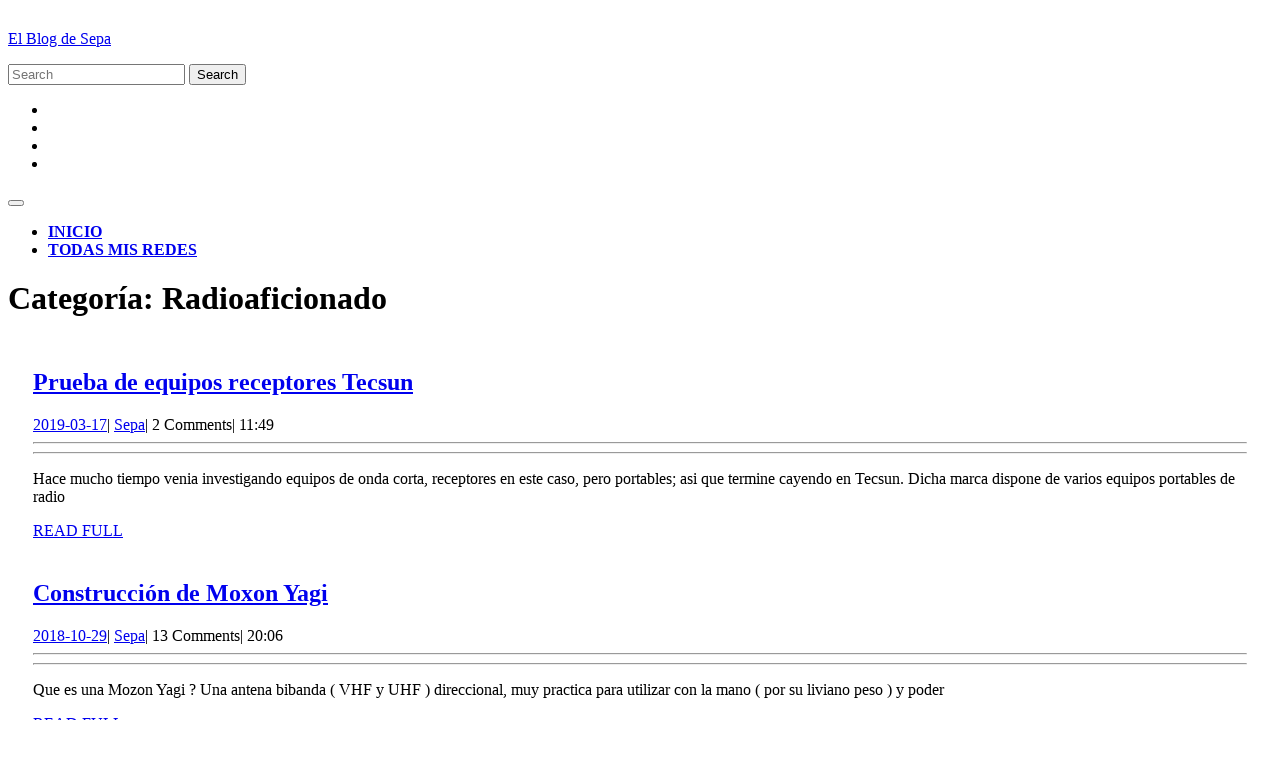

--- FILE ---
content_type: text/html; charset=UTF-8
request_url: https://www.elblogdesepa.com.ar/category/radioaficionado/
body_size: 16941
content:
<!DOCTYPE html>

<html lang="es-AR">

<head>
  <meta charset="UTF-8">
  <meta name="viewport" content="width=device-width">
  <link rel="profile" href="https://gmpg.org/xfn/11">
  <title>Radioaficionado &#8211; El Blog de Sepa</title>
<meta name='robots' content='max-image-preview:large' />
<link rel='dns-prefetch' href='//stats.wp.com' />
<link rel='dns-prefetch' href='//fonts.googleapis.com' />
<link rel="alternate" type="application/rss+xml" title="El Blog de Sepa &raquo; Feed" href="https://www.elblogdesepa.com.ar/feed/" />
<link rel="alternate" type="application/rss+xml" title="El Blog de Sepa &raquo; RSS de los comentarios" href="https://www.elblogdesepa.com.ar/comments/feed/" />
<link rel="alternate" type="application/rss+xml" title="El Blog de Sepa &raquo; Radioaficionado RSS de la categoría" href="https://www.elblogdesepa.com.ar/category/radioaficionado/feed/" />
<style id='wp-img-auto-sizes-contain-inline-css' type='text/css'>
img:is([sizes=auto i],[sizes^="auto," i]){contain-intrinsic-size:3000px 1500px}
/*# sourceURL=wp-img-auto-sizes-contain-inline-css */
</style>
<style id='wp-emoji-styles-inline-css' type='text/css'>

	img.wp-smiley, img.emoji {
		display: inline !important;
		border: none !important;
		box-shadow: none !important;
		height: 1em !important;
		width: 1em !important;
		margin: 0 0.07em !important;
		vertical-align: -0.1em !important;
		background: none !important;
		padding: 0 !important;
	}
/*# sourceURL=wp-emoji-styles-inline-css */
</style>
<style id='wp-block-library-inline-css' type='text/css'>
:root{--wp-block-synced-color:#7a00df;--wp-block-synced-color--rgb:122,0,223;--wp-bound-block-color:var(--wp-block-synced-color);--wp-editor-canvas-background:#ddd;--wp-admin-theme-color:#007cba;--wp-admin-theme-color--rgb:0,124,186;--wp-admin-theme-color-darker-10:#006ba1;--wp-admin-theme-color-darker-10--rgb:0,107,160.5;--wp-admin-theme-color-darker-20:#005a87;--wp-admin-theme-color-darker-20--rgb:0,90,135;--wp-admin-border-width-focus:2px}@media (min-resolution:192dpi){:root{--wp-admin-border-width-focus:1.5px}}.wp-element-button{cursor:pointer}:root .has-very-light-gray-background-color{background-color:#eee}:root .has-very-dark-gray-background-color{background-color:#313131}:root .has-very-light-gray-color{color:#eee}:root .has-very-dark-gray-color{color:#313131}:root .has-vivid-green-cyan-to-vivid-cyan-blue-gradient-background{background:linear-gradient(135deg,#00d084,#0693e3)}:root .has-purple-crush-gradient-background{background:linear-gradient(135deg,#34e2e4,#4721fb 50%,#ab1dfe)}:root .has-hazy-dawn-gradient-background{background:linear-gradient(135deg,#faaca8,#dad0ec)}:root .has-subdued-olive-gradient-background{background:linear-gradient(135deg,#fafae1,#67a671)}:root .has-atomic-cream-gradient-background{background:linear-gradient(135deg,#fdd79a,#004a59)}:root .has-nightshade-gradient-background{background:linear-gradient(135deg,#330968,#31cdcf)}:root .has-midnight-gradient-background{background:linear-gradient(135deg,#020381,#2874fc)}:root{--wp--preset--font-size--normal:16px;--wp--preset--font-size--huge:42px}.has-regular-font-size{font-size:1em}.has-larger-font-size{font-size:2.625em}.has-normal-font-size{font-size:var(--wp--preset--font-size--normal)}.has-huge-font-size{font-size:var(--wp--preset--font-size--huge)}.has-text-align-center{text-align:center}.has-text-align-left{text-align:left}.has-text-align-right{text-align:right}.has-fit-text{white-space:nowrap!important}#end-resizable-editor-section{display:none}.aligncenter{clear:both}.items-justified-left{justify-content:flex-start}.items-justified-center{justify-content:center}.items-justified-right{justify-content:flex-end}.items-justified-space-between{justify-content:space-between}.screen-reader-text{border:0;clip-path:inset(50%);height:1px;margin:-1px;overflow:hidden;padding:0;position:absolute;width:1px;word-wrap:normal!important}.screen-reader-text:focus{background-color:#ddd;clip-path:none;color:#444;display:block;font-size:1em;height:auto;left:5px;line-height:normal;padding:15px 23px 14px;text-decoration:none;top:5px;width:auto;z-index:100000}html :where(.has-border-color){border-style:solid}html :where([style*=border-top-color]){border-top-style:solid}html :where([style*=border-right-color]){border-right-style:solid}html :where([style*=border-bottom-color]){border-bottom-style:solid}html :where([style*=border-left-color]){border-left-style:solid}html :where([style*=border-width]){border-style:solid}html :where([style*=border-top-width]){border-top-style:solid}html :where([style*=border-right-width]){border-right-style:solid}html :where([style*=border-bottom-width]){border-bottom-style:solid}html :where([style*=border-left-width]){border-left-style:solid}html :where(img[class*=wp-image-]){height:auto;max-width:100%}:where(figure){margin:0 0 1em}html :where(.is-position-sticky){--wp-admin--admin-bar--position-offset:var(--wp-admin--admin-bar--height,0px)}@media screen and (max-width:600px){html :where(.is-position-sticky){--wp-admin--admin-bar--position-offset:0px}}

/*# sourceURL=wp-block-library-inline-css */
</style><style id='global-styles-inline-css' type='text/css'>
:root{--wp--preset--aspect-ratio--square: 1;--wp--preset--aspect-ratio--4-3: 4/3;--wp--preset--aspect-ratio--3-4: 3/4;--wp--preset--aspect-ratio--3-2: 3/2;--wp--preset--aspect-ratio--2-3: 2/3;--wp--preset--aspect-ratio--16-9: 16/9;--wp--preset--aspect-ratio--9-16: 9/16;--wp--preset--color--black: #000000;--wp--preset--color--cyan-bluish-gray: #abb8c3;--wp--preset--color--white: #ffffff;--wp--preset--color--pale-pink: #f78da7;--wp--preset--color--vivid-red: #cf2e2e;--wp--preset--color--luminous-vivid-orange: #ff6900;--wp--preset--color--luminous-vivid-amber: #fcb900;--wp--preset--color--light-green-cyan: #7bdcb5;--wp--preset--color--vivid-green-cyan: #00d084;--wp--preset--color--pale-cyan-blue: #8ed1fc;--wp--preset--color--vivid-cyan-blue: #0693e3;--wp--preset--color--vivid-purple: #9b51e0;--wp--preset--gradient--vivid-cyan-blue-to-vivid-purple: linear-gradient(135deg,rgb(6,147,227) 0%,rgb(155,81,224) 100%);--wp--preset--gradient--light-green-cyan-to-vivid-green-cyan: linear-gradient(135deg,rgb(122,220,180) 0%,rgb(0,208,130) 100%);--wp--preset--gradient--luminous-vivid-amber-to-luminous-vivid-orange: linear-gradient(135deg,rgb(252,185,0) 0%,rgb(255,105,0) 100%);--wp--preset--gradient--luminous-vivid-orange-to-vivid-red: linear-gradient(135deg,rgb(255,105,0) 0%,rgb(207,46,46) 100%);--wp--preset--gradient--very-light-gray-to-cyan-bluish-gray: linear-gradient(135deg,rgb(238,238,238) 0%,rgb(169,184,195) 100%);--wp--preset--gradient--cool-to-warm-spectrum: linear-gradient(135deg,rgb(74,234,220) 0%,rgb(151,120,209) 20%,rgb(207,42,186) 40%,rgb(238,44,130) 60%,rgb(251,105,98) 80%,rgb(254,248,76) 100%);--wp--preset--gradient--blush-light-purple: linear-gradient(135deg,rgb(255,206,236) 0%,rgb(152,150,240) 100%);--wp--preset--gradient--blush-bordeaux: linear-gradient(135deg,rgb(254,205,165) 0%,rgb(254,45,45) 50%,rgb(107,0,62) 100%);--wp--preset--gradient--luminous-dusk: linear-gradient(135deg,rgb(255,203,112) 0%,rgb(199,81,192) 50%,rgb(65,88,208) 100%);--wp--preset--gradient--pale-ocean: linear-gradient(135deg,rgb(255,245,203) 0%,rgb(182,227,212) 50%,rgb(51,167,181) 100%);--wp--preset--gradient--electric-grass: linear-gradient(135deg,rgb(202,248,128) 0%,rgb(113,206,126) 100%);--wp--preset--gradient--midnight: linear-gradient(135deg,rgb(2,3,129) 0%,rgb(40,116,252) 100%);--wp--preset--font-size--small: 13px;--wp--preset--font-size--medium: 20px;--wp--preset--font-size--large: 36px;--wp--preset--font-size--x-large: 42px;--wp--preset--spacing--20: 0.44rem;--wp--preset--spacing--30: 0.67rem;--wp--preset--spacing--40: 1rem;--wp--preset--spacing--50: 1.5rem;--wp--preset--spacing--60: 2.25rem;--wp--preset--spacing--70: 3.38rem;--wp--preset--spacing--80: 5.06rem;--wp--preset--shadow--natural: 6px 6px 9px rgba(0, 0, 0, 0.2);--wp--preset--shadow--deep: 12px 12px 50px rgba(0, 0, 0, 0.4);--wp--preset--shadow--sharp: 6px 6px 0px rgba(0, 0, 0, 0.2);--wp--preset--shadow--outlined: 6px 6px 0px -3px rgb(255, 255, 255), 6px 6px rgb(0, 0, 0);--wp--preset--shadow--crisp: 6px 6px 0px rgb(0, 0, 0);}:where(.is-layout-flex){gap: 0.5em;}:where(.is-layout-grid){gap: 0.5em;}body .is-layout-flex{display: flex;}.is-layout-flex{flex-wrap: wrap;align-items: center;}.is-layout-flex > :is(*, div){margin: 0;}body .is-layout-grid{display: grid;}.is-layout-grid > :is(*, div){margin: 0;}:where(.wp-block-columns.is-layout-flex){gap: 2em;}:where(.wp-block-columns.is-layout-grid){gap: 2em;}:where(.wp-block-post-template.is-layout-flex){gap: 1.25em;}:where(.wp-block-post-template.is-layout-grid){gap: 1.25em;}.has-black-color{color: var(--wp--preset--color--black) !important;}.has-cyan-bluish-gray-color{color: var(--wp--preset--color--cyan-bluish-gray) !important;}.has-white-color{color: var(--wp--preset--color--white) !important;}.has-pale-pink-color{color: var(--wp--preset--color--pale-pink) !important;}.has-vivid-red-color{color: var(--wp--preset--color--vivid-red) !important;}.has-luminous-vivid-orange-color{color: var(--wp--preset--color--luminous-vivid-orange) !important;}.has-luminous-vivid-amber-color{color: var(--wp--preset--color--luminous-vivid-amber) !important;}.has-light-green-cyan-color{color: var(--wp--preset--color--light-green-cyan) !important;}.has-vivid-green-cyan-color{color: var(--wp--preset--color--vivid-green-cyan) !important;}.has-pale-cyan-blue-color{color: var(--wp--preset--color--pale-cyan-blue) !important;}.has-vivid-cyan-blue-color{color: var(--wp--preset--color--vivid-cyan-blue) !important;}.has-vivid-purple-color{color: var(--wp--preset--color--vivid-purple) !important;}.has-black-background-color{background-color: var(--wp--preset--color--black) !important;}.has-cyan-bluish-gray-background-color{background-color: var(--wp--preset--color--cyan-bluish-gray) !important;}.has-white-background-color{background-color: var(--wp--preset--color--white) !important;}.has-pale-pink-background-color{background-color: var(--wp--preset--color--pale-pink) !important;}.has-vivid-red-background-color{background-color: var(--wp--preset--color--vivid-red) !important;}.has-luminous-vivid-orange-background-color{background-color: var(--wp--preset--color--luminous-vivid-orange) !important;}.has-luminous-vivid-amber-background-color{background-color: var(--wp--preset--color--luminous-vivid-amber) !important;}.has-light-green-cyan-background-color{background-color: var(--wp--preset--color--light-green-cyan) !important;}.has-vivid-green-cyan-background-color{background-color: var(--wp--preset--color--vivid-green-cyan) !important;}.has-pale-cyan-blue-background-color{background-color: var(--wp--preset--color--pale-cyan-blue) !important;}.has-vivid-cyan-blue-background-color{background-color: var(--wp--preset--color--vivid-cyan-blue) !important;}.has-vivid-purple-background-color{background-color: var(--wp--preset--color--vivid-purple) !important;}.has-black-border-color{border-color: var(--wp--preset--color--black) !important;}.has-cyan-bluish-gray-border-color{border-color: var(--wp--preset--color--cyan-bluish-gray) !important;}.has-white-border-color{border-color: var(--wp--preset--color--white) !important;}.has-pale-pink-border-color{border-color: var(--wp--preset--color--pale-pink) !important;}.has-vivid-red-border-color{border-color: var(--wp--preset--color--vivid-red) !important;}.has-luminous-vivid-orange-border-color{border-color: var(--wp--preset--color--luminous-vivid-orange) !important;}.has-luminous-vivid-amber-border-color{border-color: var(--wp--preset--color--luminous-vivid-amber) !important;}.has-light-green-cyan-border-color{border-color: var(--wp--preset--color--light-green-cyan) !important;}.has-vivid-green-cyan-border-color{border-color: var(--wp--preset--color--vivid-green-cyan) !important;}.has-pale-cyan-blue-border-color{border-color: var(--wp--preset--color--pale-cyan-blue) !important;}.has-vivid-cyan-blue-border-color{border-color: var(--wp--preset--color--vivid-cyan-blue) !important;}.has-vivid-purple-border-color{border-color: var(--wp--preset--color--vivid-purple) !important;}.has-vivid-cyan-blue-to-vivid-purple-gradient-background{background: var(--wp--preset--gradient--vivid-cyan-blue-to-vivid-purple) !important;}.has-light-green-cyan-to-vivid-green-cyan-gradient-background{background: var(--wp--preset--gradient--light-green-cyan-to-vivid-green-cyan) !important;}.has-luminous-vivid-amber-to-luminous-vivid-orange-gradient-background{background: var(--wp--preset--gradient--luminous-vivid-amber-to-luminous-vivid-orange) !important;}.has-luminous-vivid-orange-to-vivid-red-gradient-background{background: var(--wp--preset--gradient--luminous-vivid-orange-to-vivid-red) !important;}.has-very-light-gray-to-cyan-bluish-gray-gradient-background{background: var(--wp--preset--gradient--very-light-gray-to-cyan-bluish-gray) !important;}.has-cool-to-warm-spectrum-gradient-background{background: var(--wp--preset--gradient--cool-to-warm-spectrum) !important;}.has-blush-light-purple-gradient-background{background: var(--wp--preset--gradient--blush-light-purple) !important;}.has-blush-bordeaux-gradient-background{background: var(--wp--preset--gradient--blush-bordeaux) !important;}.has-luminous-dusk-gradient-background{background: var(--wp--preset--gradient--luminous-dusk) !important;}.has-pale-ocean-gradient-background{background: var(--wp--preset--gradient--pale-ocean) !important;}.has-electric-grass-gradient-background{background: var(--wp--preset--gradient--electric-grass) !important;}.has-midnight-gradient-background{background: var(--wp--preset--gradient--midnight) !important;}.has-small-font-size{font-size: var(--wp--preset--font-size--small) !important;}.has-medium-font-size{font-size: var(--wp--preset--font-size--medium) !important;}.has-large-font-size{font-size: var(--wp--preset--font-size--large) !important;}.has-x-large-font-size{font-size: var(--wp--preset--font-size--x-large) !important;}
/*# sourceURL=global-styles-inline-css */
</style>

<style id='classic-theme-styles-inline-css' type='text/css'>
/*! This file is auto-generated */
.wp-block-button__link{color:#fff;background-color:#32373c;border-radius:9999px;box-shadow:none;text-decoration:none;padding:calc(.667em + 2px) calc(1.333em + 2px);font-size:1.125em}.wp-block-file__button{background:#32373c;color:#fff;text-decoration:none}
/*# sourceURL=/wp-includes/css/classic-themes.min.css */
</style>
<link rel='stylesheet' id='vw-blog-magazine-basic-style-css' href='https://www.elblogdesepa.com.ar/wp-content/themes/vw-blog-magazine/style.css?ver=f43b3f6bb75bdcaa1777a811f8735a1d' type='text/css' media='all' />
<style id='vw-blog-magazine-basic-style-inline-css' type='text/css'>
body{max-width: 100%;}.page-template-custom-home-page .logo{position: static; padding:0; border-top: 2px solid ; border-bottom: 1px solid ;}#header{margin-top: 30px;}.postbox smallpostimage{}.new-text{padding: 10px 25px;}@media screen and (max-width:575px){.header-fixed{position:static;} }@media screen and (max-width:575px) {.sidebar{display:block;} }@media screen and (max-width:575px) {.scrollup i{visibility:visible !important;} }.main-navigation a{font-weight: 700;}.main-navigation a{text-transform:Uppercase;}.main-navigation a{}#our-services .blogbutton-small{font-size: 14;}#our-services .blogbutton-small{text-transform:Uppercase;}#our-services .blogbutton-small{letter-spacing: ;}.footer h3, .footer .wp-block-search .wp-block-search__label{text-align: left;}.footer .widget{text-align: left;}.copyright .widget i{font-size: 16px;}.footer{background-attachment: scroll !important;}.footer{background-position: center center!important;}.woocommerce ul.products li.product .onsale{left: auto; right: 0;}.woocommerce span.onsale{border-radius: 100px;}.header, .logo{background-position: center top!important;}.footer h3, a.rsswidget.rss-widget-title{letter-spacing: 1px;}.footer h3, a.rsswidget.rss-widget-title{font-size: 25px;}.footer h3{text-transform:Capitalize;}.footer{}@media screen and (max-width:575px){
			#preloader{display:none !important;} }@media screen and (min-width:768px) {.bradcrumbs{text-align:start;}}.post-main-box .new-text p:nth-of-type(1)::first-letter {display: none;}
/*# sourceURL=vw-blog-magazine-basic-style-inline-css */
</style>
<link rel='stylesheet' id='bootstrap-style-css' href='https://www.elblogdesepa.com.ar/wp-content/themes/vw-blog-magazine/css/bootstrap.css?ver=f43b3f6bb75bdcaa1777a811f8735a1d' type='text/css' media='all' />
<link rel='stylesheet' id='video-blog-style-css' href='https://www.elblogdesepa.com.ar/wp-content/themes/video-blog/style.css?ver=f43b3f6bb75bdcaa1777a811f8735a1d' type='text/css' media='all' />
<style id='video-blog-style-inline-css' type='text/css'>
body{max-width: 100%;}.page-template-custom-home-page .logo{position: static; padding:0; border-top: 2px solid ; border-bottom: 1px solid ;}#header{margin-top: 30px;}.postbox smallpostimage{}.new-text{padding: 10px 25px;}@media screen and (max-width:575px){.header-fixed{position:static;} }@media screen and (max-width:575px) {.sidebar{display:block;} }@media screen and (max-width:575px) {.scrollup i{visibility:visible !important;} }.main-navigation a{font-weight: 700;}.main-navigation a{text-transform:Uppercase;}.main-navigation a{}#our-services .blogbutton-small{font-size: 14;}#our-services .blogbutton-small{text-transform:Uppercase;}#our-services .blogbutton-small{letter-spacing: ;}.footer h3, .footer .wp-block-search .wp-block-search__label{text-align: left;}.footer .widget{text-align: left;}.copyright .widget i{font-size: 16px;}.footer{background-attachment: scroll !important;}.footer{background-position: center center!important;}.woocommerce ul.products li.product .onsale{left: auto; right: 0;}.woocommerce span.onsale{border-radius: 100px;}.header, .logo{background-position: center top!important;}.footer h3, a.rsswidget.rss-widget-title{letter-spacing: 1px;}.footer h3, a.rsswidget.rss-widget-title{font-size: 25px;}.footer h3{text-transform:Capitalize;}.footer{}@media screen and (max-width:575px){
			#preloader{display:none !important;} }@media screen and (min-width:768px) {.bradcrumbs{text-align:start;}}.post-main-box .new-text p:nth-of-type(1)::first-letter {display: none;}
.main-navigation a{}#video_categry button.owl-prev i, #video_categry button.owl-next i{display:none;}.footer{background-position: center center!important;}.top-header{background-position: center top!important;}
/*# sourceURL=video-blog-style-inline-css */
</style>
<link rel='stylesheet' id='video-blog-block-style-css' href='https://www.elblogdesepa.com.ar/wp-content/themes/video-blog/css/blocks.css?ver=f43b3f6bb75bdcaa1777a811f8735a1d' type='text/css' media='all' />
<link rel='stylesheet' id='vw-blog-magazine-font-css' href='//fonts.googleapis.com/css?family=ABeeZee%3Aital%400%3B1%7CAbril+Fatface%7CAcme%7CAlfa+Slab+One%7CAllura%7CAnton%7CArchitects+Daughter%7CArchivo%3Aital%2Cwght%400%2C100%3B0%2C200%3B0%2C300%3B0%2C400%3B0%2C500%3B0%2C600%3B0%2C700%3B0%2C800%3B0%2C900%3B1%2C100%3B1%2C200%3B1%2C300%3B1%2C400%3B1%2C500%3B1%2C600%3B1%2C700%3B1%2C800%3B1%2C900%7CArimo%3Aital%2Cwght%400%2C400%3B0%2C500%3B0%2C600%3B0%2C700%3B1%2C400%3B1%2C500%3B1%2C600%3B1%2C700%7CArsenal%3Aital%2Cwght%400%2C400%3B0%2C700%3B1%2C400%3B1%2C700%7CArvo%3Aital%2Cwght%400%2C400%3B0%2C700%3B1%2C400%3B1%2C700%7CAlegreya+Sans%3Aital%2Cwght%400%2C100%3B0%2C300%3B0%2C400%3B0%2C500%3B0%2C700%3B0%2C800%3B0%2C900%3B1%2C100%3B1%2C300%3B1%2C400%3B1%2C500%3B1%2C700%3B1%2C800%3B1%2C900%7CAsap%3Aital%2Cwght%400%2C100%3B0%2C200%3B0%2C300%3B0%2C400%3B0%2C500%3B0%2C600%3B0%2C700%3B0%2C800%3B0%2C900%3B1%2C100%3B1%2C200%3B1%2C300%3B1%2C400%3B1%2C500%3B1%2C600%3B1%2C700%3B1%2C800%3B1%2C900%7CAssistant%3Awght%40200%3B300%3B400%3B500%3B600%3B700%3B800%7CAveria+Serif+Libre%3Aital%2Cwght%400%2C300%3B0%2C400%3B0%2C700%3B1%2C300%3B1%2C400%3B1%2C700%7CBangers%7CBoogaloo%7CBad+Script%7CBarlow+Condensed%3Aital%2Cwght%400%2C100%3B0%2C200%3B0%2C300%3B0%2C400%3B0%2C500%3B0%2C600%3B0%2C700%3B0%2C800%3B0%2C900%3B1%2C100%3B1%2C200%3B1%2C300%3B1%2C400%3B1%2C500%3B1%2C600%3B1%2C700%3B1%2C800%3B1%2C900%7CBitter%3Aital%2Cwght%400%2C100%3B0%2C200%3B0%2C300%3B0%2C400%3B0%2C500%3B0%2C600%3B0%2C700%3B0%2C800%3B0%2C900%3B1%2C100%3B1%2C200%3B1%2C300%3B1%2C400%3B1%2C500%3B1%2C600%3B1%2C700%3B1%2C800%3B1%2C900%7CBree+Serif%7CBenchNine%3Awght%40300%3B400%3B700%7CCabin%3Aital%2Cwght%400%2C400%3B0%2C500%3B0%2C600%3B0%2C700%3B1%2C400%3B1%2C500%3B1%2C600%3B1%2C700%7CCardo%3Aital%2Cwght%400%2C400%3B0%2C700%3B1%2C400%7CCourgette%7CCaveat+Brush%7CCherry+Swash%3Awght%40400%3B700%7CCormorant+Garamond%3Aital%2Cwght%400%2C300%3B0%2C400%3B0%2C500%3B0%2C600%3B0%2C700%3B1%2C300%3B1%2C400%3B1%2C500%3B1%2C600%3B1%2C700%7CCrimson+Text%3Aital%2Cwght%400%2C400%3B0%2C600%3B0%2C700%3B1%2C400%3B1%2C600%3B1%2C700%7CCuprum%3Aital%2Cwght%400%2C400%3B0%2C500%3B0%2C600%3B0%2C700%3B1%2C400%3B1%2C500%3B1%2C600%3B1%2C700%7CCookie%7CComing+Soon%7CCharm%3Awght%40400%3B700%7CChewy%7CDays+One%7CDM+Serif+Display%3Aital%400%3B1%7CDosis%3Awght%40200%3B300%3B400%3B500%3B600%3B700%3B800%7CEB+Garamond%3Aital%2Cwght%400%2C400%3B0%2C500%3B0%2C600%3B0%2C700%3B0%2C800%3B1%2C400%3B1%2C500%3B1%2C600%3B1%2C700%3B1%2C800%7CEconomica%3Aital%2Cwght%400%2C400%3B0%2C700%3B1%2C400%3B1%2C700%7CExo+2%3Aital%2Cwght%400%2C100%3B0%2C200%3B0%2C300%3B0%2C400%3B0%2C500%3B0%2C600%3B0%2C700%3B0%2C800%3B0%2C900%3B1%2C100%3B1%2C200%3B1%2C400%3B1%2C500%3B1%2C600%3B1%2C700%3B1%2C800%3B1%2C900%7CFira+Sans%3Aital%2Cwght%400%2C100%3B0%2C200%3B0%2C300%3B0%2C400%3B0%2C500%3B0%2C600%3B0%2C700%3B0%2C800%3B0%2C900%3B1%2C100%3B1%2C200%3B1%2C300%3B1%2C400%3B1%2C500%3B1%2C600%3B1%2C700%3B1%2C800%3B1%2C900%7CFredoka+One%7CFjalla+One%7CFrank+Ruhl+Libre%3Awght%40300%3B400%3B500%3B700%3B900%7CGabriela%7CGloria+Hallelujah%7CGreat+Vibes%7CHandlee%7CHammersmith+One%7CHeebo%3Awght%40100%3B200%3B300%3B400%3B500%3B600%3B700%3B800%3B900%7CHind%3Awght%40300%3B400%3B500%3B600%3B700%7CInconsolata%3Awght%40200%3B300%3B400%3B500%3B600%3B700%3B800%3B900%7CIndie+Flower%7CIM+Fell+English+SC%7CJulius+Sans+One%7CJomhuria%7CJosefin+Slab%3Aital%2Cwght%400%2C100%3B0%2C200%3B0%2C300%3B0%2C400%3B0%2C500%3B0%2C600%3B0%2C700%3B1%2C100%3B1%2C200%3B1%2C300%3B1%2C400%3B1%2C500%3B1%2C600%3B1%2C700%7CJosefin+Sans%3Aital%2Cwght%400%2C100%3B0%2C200%3B0%2C300%3B0%2C400%3B0%2C500%3B0%2C600%3B0%2C700%3B1%2C100%3B1%2C200%3B1%2C300%3B1%2C400%3B1%2C500%3B1%2C600%3B1%2C700%7CJost%3Aital%2Cwght%400%2C100%3B0%2C200%3B0%2C300%3B0%2C400%3B0%2C500%3B0%2C600%3B0%2C700%3B0%2C800%3B0%2C900%3B1%2C100%3B1%2C200%3B1%2C300%3B1%2C400%3B1%2C500%3B1%2C600%3B1%2C700%3B1%2C800%3B1%2C900%7CKanit%3Aital%2Cwght%400%2C100%3B0%2C200%3B0%2C300%3B0%2C400%3B0%2C500%3B0%2C600%3B0%2C700%3B0%2C800%3B0%2C900%3B1%2C100%3B1%2C200%3B1%2C300%3B1%2C400%3B1%2C500%3B1%2C600%3B1%2C700%3B1%2C800%3B1%2C900%7CKaushan+Script%7CKrub%3Aital%2Cwght%400%2C200%3B0%2C300%3B0%2C400%3B0%2C500%3B0%2C600%3B0%2C700%3B1%2C200%3B1%2C300%3B1%2C400%3B1%2C500%3B1%2C600%3B1%2C700%7CLato%3Aital%2Cwght%400%2C100%3B0%2C300%3B0%2C400%3B0%2C700%3B0%2C900%3B1%2C100%3B1%2C300%3B1%2C400%3B1%2C700%3B1%2C900%7CLora%3Aital%2Cwght%400%2C400%3B0%2C500%3B0%2C600%3B0%2C700%3B1%2C400%3B1%2C500%3B1%2C600%3B1%2C700%7CLibre+Baskerville%3Aital%2Cwght%400%2C400%3B0%2C700%3B1%2C400%7CLiterata%3Aital%2Copsz%2Cwght%400%2C7..72%2C200%3B0%2C7..72%2C300%3B0%2C7..72%2C400%3B0%2C7..72%2C500%3B0%2C7..72%2C600%3B0%2C7..72%2C700%3B0%2C7..72%2C800%3B0%2C7..72%2C900%3B1%2C7..72%2C200%3B1%2C7..72%2C300%3B1%2C7..72%2C400%3B1%2C7..72%2C500%3B1%2C7..72%2C600%3B1%2C7..72%2C700%3B1%2C7..72%2C800%3B1%2C7..72%2C900%7CLobster%7CLobster+Two%3Aital%2Cwght%400%2C400%3B0%2C700%3B1%2C400%3B1%2C700%7CMerriweather%3Aital%2Cwght%400%2C300%3B0%2C400%3B0%2C700%3B0%2C900%3B1%2C300%3B1%2C400%3B1%2C700%3B1%2C900%7CMarck+Script%7CMarcellus%7CMerienda+One%7CMonda%3Awght%40400%3B700%7CMontserrat%3Aital%2Cwght%400%2C100%3B0%2C200%3B0%2C300%3B0%2C400%3B0%2C500%3B0%2C600%3B0%2C700%3B0%2C800%3B0%2C900%3B1%2C100%3B1%2C200%3B1%2C300%3B1%2C400%3B1%2C500%3B1%2C600%3B1%2C700%3B1%2C800%3B1%2C900%7CMulish%3Aital%2Cwght%400%2C200%3B0%2C300%3B0%2C400%3B0%2C500%3B0%2C600%3B0%2C700%3B0%2C800%3B0%2C900%3B0%2C1000%3B1%2C200%3B1%2C300%3B1%2C400%3B1%2C500%3B1%2C600%3B1%2C700%3B1%2C800%3B1%2C900%3B1%2C1000%7CNoto+Serif%3Aital%2Cwght%400%2C400%3B0%2C700%3B1%2C400%3B1%2C700%7CNunito+Sans%3Aital%2Cwght%400%2C200%3B0%2C300%3B0%2C400%3B0%2C600%3B0%2C700%3B0%2C800%3B0%2C900%3B1%2C200%3B1%2C300%3B1%2C400%3B1%2C600%3B1%2C700%3B1%2C800%3B1%2C900%7COpen+Sans%3Aital%2Cwght%400%2C300%3B0%2C400%3B0%2C500%3B0%2C600%3B0%2C700%3B0%2C800%3B1%2C300%3B1%2C400%3B1%2C500%3B1%2C600%3B1%2C700%3B1%2C800%7COverpass%3Aital%2Cwght%400%2C100%3B0%2C200%3B0%2C300%3B0%2C400%3B0%2C500%3B0%2C600%3B0%2C700%3B0%2C800%3B0%2C900%3B1%2C100%3B1%2C200%3B1%2C300%3B1%2C400%3B1%2C500%3B1%2C600%3B1%2C700%3B1%2C800%3B1%2C900%7COverpass+Mono%3Awght%40300%3B400%3B500%3B600%3B700%7COxygen%3Awght%40300%3B400%3B700%7COswald%3Awght%40200%3B300%3B400%3B500%3B600%3B700%7COrbitron%3Awght%40400%3B500%3B600%3B700%3B800%3B900%7CPatua+One%7CPacifico%7CPadauk%3Awght%40400%3B700%7CPlayball%7CPlayfair+Display%3Aital%2Cwght%400%2C400%3B0%2C500%3B0%2C600%3B0%2C700%3B0%2C800%3B0%2C900%3B1%2C400%3B1%2C500%3B1%2C600%3B1%2C700%3B1%2C800%3B1%2C900%7CPrompt%3Aital%2Cwght%400%2C100%3B0%2C200%3B0%2C300%3B0%2C400%3B0%2C500%3B0%2C600%3B0%2C700%3B0%2C800%3B0%2C900%3B1%2C100%3B1%2C200%3B1%2C300%3B1%2C400%3B1%2C500%3B1%2C600%3B1%2C700%3B1%2C800%3B1%2C900%7CPT+Sans%3Aital%2Cwght%400%2C400%3B0%2C700%3B1%2C400%3B1%2C700%7CPT+Serif%3Aital%2Cwght%400%2C400%3B0%2C700%3B1%2C400%3B1%2C700%7CPhilosopher%3Aital%2Cwght%400%2C400%3B0%2C700%3B1%2C400%3B1%2C700%7CPermanent+Marker%7CPoiret+One%7CPoppins%3Aital%2Cwght%400%2C100%3B0%2C200%3B0%2C300%3B0%2C400%3B0%2C500%3B0%2C600%3B0%2C700%3B0%2C800%3B0%2C900%3B1%2C100%3B1%2C200%3B1%2C300%3B1%2C400%3B1%2C500%3B1%2C600%3B1%2C700%3B1%2C800%3B1%2C900%7CPrata%7CQuicksand%3Awght%40300%3B400%3B500%3B600%3B700%7CQuattrocento+Sans%3Aital%2Cwght%400%2C400%3B0%2C700%3B1%2C400%3B1%2C700%7CRaleway%3Aital%2Cwght%400%2C100%3B0%2C200%3B0%2C300%3B0%2C400%3B0%2C500%3B0%2C600%3B0%2C700%3B0%2C800%3B0%2C900%3B1%2C100%3B1%2C200%3B1%2C300%3B1%2C400%3B1%2C500%3B1%2C600%3B1%2C700%3B1%2C800%3B1%2C900%7CRubik%3Aital%2Cwght%400%2C300%3B0%2C400%3B0%2C500%3B0%2C600%3B0%2C700%3B0%2C800%3B0%2C900%3B1%2C300%3B1%2C400%3B1%2C500%3B1%2C600%3B1%2C700%3B1%2C800%3B1%2C900%7CRoboto%3Aital%2Cwght%400%2C100%3B0%2C300%3B0%2C400%3B0%2C500%3B0%2C700%3B0%2C900%3B1%2C100%3B1%2C300%3B1%2C400%3B1%2C500%3B1%2C700%3B1%2C900%7CRoboto+Condensed%3Aital%2Cwght%400%2C300%3B0%2C400%3B0%2C700%3B1%2C300%3B1%2C400%3B1%2C700%7CRokkitt%3Awght%40100%3B200%3B300%3B400%3B500%3B600%3B700%3B800%3B900%7CRopa+Sans%3Aital%400%3B1%7CRusso+One%7CRighteous%7CSaira%3Aital%2Cwght%400%2C100%3B0%2C200%3B0%2C300%3B0%2C400%3B0%2C500%3B0%2C600%3B0%2C700%3B0%2C800%3B0%2C900%3B1%2C100%3B1%2C200%3B1%2C300%3B1%2C400%3B1%2C500%3B1%2C600%3B1%2C700%3B1%2C800%3B1%2C900%7CSatisfy%7CSen%3Awght%40400%3B700%3B800%7CSource+Sans+Pro%3Aital%2Cwght%400%2C200%3B0%2C300%3B0%2C400%3B0%2C600%3B0%2C700%3B0%2C900%3B1%2C200%3B1%2C300%3B1%2C400%3B1%2C600%3B1%2C700%3B1%2C900%7CShadows+Into+Light+Two%7CShadows+Into+Light%7CSacramento%7CSail%7CShrikhand%7CStaatliches%7CStylish%7CTangerine%3Awght%40400%3B700%7CTitillium+Web%3Aital%2Cwght%400%2C200%3B0%2C300%3B0%2C400%3B0%2C600%3B0%2C700%3B0%2C900%3B1%2C200%3B1%2C300%3B1%2C400%3B1%2C600%3B1%2C700%7CTrirong%3Aital%2Cwght%400%2C100%3B0%2C200%3B0%2C300%3B0%2C400%3B0%2C500%3B0%2C600%3B0%2C700%3B0%2C800%3B0%2C900%3B1%2C100%3B1%2C200%3B1%2C300%3B1%2C400%3B1%2C500%3B1%2C600%3B1%2C700%3B1%2C800%3B1%2C900%7CUbuntu%3Aital%2Cwght%400%2C300%3B0%2C400%3B0%2C500%3B0%2C700%3B1%2C300%3B1%2C400%3B1%2C500%3B1%2C700%7CUnica+One%7CVT323%7CVarela+Round%7CVampiro+One%7CVollkorn%3Aital%2Cwght%400%2C400%3B0%2C500%3B0%2C600%3B0%2C700%3B0%2C800%3B0%2C900%3B1%2C400%3B1%2C500%3B1%2C600%3B1%2C700%3B1%2C800%3B1%2C900%7CVolkhov%3Aital%2Cwght%400%2C400%3B0%2C700%3B1%2C400%3B1%2C700%7CWork+Sans%3Aital%2Cwght%400%2C100%3B0%2C200%3B0%2C300%3B0%2C400%3B0%2C500%3B0%2C600%3B0%2C700%3B0%2C800%3B0%2C900%3B1%2C100%3B1%2C200%3B1%2C300%3B1%2C400%3B1%2C500%3B1%2C600%3B1%2C700%3B1%2C800%3B1%2C900%7CYanone+Kaffeesatz%3Awght%40200%3B300%3B400%3B500%3B600%3B700%7CZCOOL+XiaoWei&#038;ver=6.9' type='text/css' media='all' />
<link rel='stylesheet' id='vw-blog-magazine-block-style-css' href='https://www.elblogdesepa.com.ar/wp-content/themes/video-blog/css/blocks.css?ver=f43b3f6bb75bdcaa1777a811f8735a1d' type='text/css' media='all' />
<link rel='stylesheet' id='vw-blog-magazine-block-patterns-style-frontend-css' href='https://www.elblogdesepa.com.ar/wp-content/themes/video-blog/inc/block-patterns/css/block-frontend.css?ver=f43b3f6bb75bdcaa1777a811f8735a1d' type='text/css' media='all' />
<link rel='stylesheet' id='font-awesome-css-css' href='https://www.elblogdesepa.com.ar/wp-content/themes/vw-blog-magazine/css/fontawesome-all.css?ver=f43b3f6bb75bdcaa1777a811f8735a1d' type='text/css' media='all' />
<link rel='stylesheet' id='owl-carousel-css-css' href='https://www.elblogdesepa.com.ar/wp-content/themes/vw-blog-magazine/css/owl.carousel.css?ver=f43b3f6bb75bdcaa1777a811f8735a1d' type='text/css' media='all' />
<link rel='stylesheet' id='animate-css-css' href='https://www.elblogdesepa.com.ar/wp-content/themes/vw-blog-magazine/css/animate.css?ver=f43b3f6bb75bdcaa1777a811f8735a1d' type='text/css' media='all' />
<script type="text/javascript" src="https://www.elblogdesepa.com.ar/wp-includes/js/jquery/jquery.min.js?ver=3.7.1" id="jquery-core-js"></script>
<script type="text/javascript" src="https://www.elblogdesepa.com.ar/wp-includes/js/jquery/jquery-migrate.min.js?ver=3.4.1" id="jquery-migrate-js"></script>
<script type="text/javascript" src="https://www.elblogdesepa.com.ar/wp-content/themes/video-blog/js/custom.js?ver=f43b3f6bb75bdcaa1777a811f8735a1d" id="video-blog-custom-js -js"></script>
<script type="text/javascript" src="https://www.elblogdesepa.com.ar/wp-content/themes/vw-blog-magazine/js/custom.js?ver=f43b3f6bb75bdcaa1777a811f8735a1d" id="vw-blog-magazine-customscripts-js"></script>
<script type="text/javascript" src="https://www.elblogdesepa.com.ar/wp-content/themes/vw-blog-magazine/js/wow.js?ver=f43b3f6bb75bdcaa1777a811f8735a1d" id="jquery-wow-js"></script>
<link rel="https://api.w.org/" href="https://www.elblogdesepa.com.ar/wp-json/" /><link rel="alternate" title="JSON" type="application/json" href="https://www.elblogdesepa.com.ar/wp-json/wp/v2/categories/143" /><link rel="EditURI" type="application/rsd+xml" title="RSD" href="https://www.elblogdesepa.com.ar/xmlrpc.php?rsd" />
	<style>img#wpstats{display:none}</style>
		</head>
<body data-rsssl=1 class="archive category category-radioaficionado category-143 wp-embed-responsive wp-theme-vw-blog-magazine wp-child-theme-video-blog">


<header role="banner">
  <a class="screen-reader-text skip-link" href="#maincontent">Skip to content</a>
  <div id="header">
    <div class="top-header">
      <div class="container">
        <div class="row">
          <div class="col-lg-3 col-md-12 col-sm-12 align-self-center">
            <div class="logo">
                                                                                                        <p class="site-title"><a href="https://www.elblogdesepa.com.ar/" rel="home">El Blog de Sepa</a></p>
                                                                                  </div>
          </div>          
          <div class="col-lg-6 col-md-7 col-sm-7 align-self-center">
            <div class="search-box">
              <form method="get" class="search-form" action="https://www.elblogdesepa.com.ar/">
	<label>
		<span class="screen-reader-text">Search for:</span>
		<input type="search" class="search-field header-search" placeholder="Search" value="" name="s">
	</label>
	<input type="submit" class="search-submit" value="Search">
</form>            </div>
          </div>
          <div class="col-lg-3 col-md-5 col-sm-5 align-self-center">
                          <!-- Default Social Icons Widgets -->
                <div class="widget">
                    <ul class="custom-social-icons" >
                      <li><a href="https://facebook.com" target="_blank"><i class="fab fa-facebook"></i></a></li> 
                      <li><a href="https://youtube.com" target="_blank"><i class="fab fa-youtube"></i></a></li>
                      <li><a href="https://twitter.com" target="_blank"><i class="fab fa-twitter"></i></a></li>                       
                      <li><a href="https://instagram.com" target="_blank"><i class="fab fa-instagram"></i></a></li>                                        
                    </ul>
                </div>
                
          </div>
        </div>
      </div>
    </div>
    <div class="header-menu close-sticky ">
      <div class="container">
        <div class="row">
          <div class="col-lg-9 col-md-8 col-4 align-self-center">
                          <div class="toggle-nav mobile-menu">
                <button onclick="vw_blog_magazine_menu_open_nav()" class="mobiletoggle"><i class="fas fa-bars"></i><span class="screen-reader-text">Open Button</span></button>
              </div>
                        <div id="mySidenav" class="nav sidenav">
              <div class="testing">
                <nav id="site-navigation" class="main-navigation" role="navigation" aria-label="Top Menu">
                  <div class="main-menu clearfix"><ul id="menu-principal" class="clearfix mobile_nav"><i class="fas fa-align-left"></i><li id="menu-item-3680" class="menu-item menu-item-type-custom menu-item-object-custom menu-item-home menu-item-3680"><a href="https://www.elblogdesepa.com.ar">Inicio</a></li>
<li id="menu-item-3759" class="menu-item menu-item-type-custom menu-item-object-custom menu-item-3759"><a href="https://www.linktr.ee/BySepa">Todas Mis Redes</a></li>
</ul></div>                  <a href="javascript:void(0)" class="closebtn mobile-menu" onclick="vw_blog_magazine_menu_close_nav()"><i class="fas fa-times"></i><span class="screen-reader-text">Close Button</span></a>
                </nav>
              </div>
            </div>
          </div>
          <div class="col-lg-3 col-md-4 col-8 align-self-center text-end">
                      </div>
        </div>
      </div>
    </div>
  </div>
</header>


<main id="maincontent" role="main">
  <div class="middle-align container">
    <header>
      <h1 class="page-title">Categoría: <span>Radioaficionado</span></h1>    </header>
          <div class="row">
        <div id="our-services" class="services col-lg-8 col-md-8">
                    <article id="post-3363" class="inner-service post-3363 post type-post status-publish format-standard hentry category-radioaficion category-radioaficionado">
  <div class="postbox smallpostimage wow zoomInDown delay-1000" data-wow-duration="2s">
          <div class="row">
                <div class="new-text col-lg-12 col-md-12" >
          <div class="box-content">
            <h2 class="section-title"><a href="https://www.elblogdesepa.com.ar/2019/03/17/prueba-de-equipos-receptores-tecsun/" title="Prueba de equipos receptores Tecsun">Prueba de equipos receptores Tecsun<span class="screen-reader-text">Prueba de equipos receptores Tecsun</span></a></h2>
                          <div class="metabox">
                                  <span class="entry-date"><i class="far fa-calendar-alt"></i><a href="https://www.elblogdesepa.com.ar/2019/03/17/">2019-03-17<span class="screen-reader-text">2019-03-17</span></a></span><span>|</span>
                                                  <span class="entry-author"><i class="fas fa-user"></i><a href="https://www.elblogdesepa.com.ar/author/sepa/">Sepa<span class="screen-reader-text">Sepa</span></a></span><span>|</span>
                                                  <span class="entry-comments"><i class="fas fa-comments"></i>2 Comments</span><span>|</span>
                                                  <i class="fas fa-clock"></i><span class="entry-time">11:49</span>
                                              </div>
                        <hr class="big">
            <hr class="small">
            <div class="entry-content">
              <p>
                                                      Hace mucho tiempo venia investigando equipos de onda corta, receptores en este caso, pero portables; asi que termine cayendo en Tecsun. Dicha marca dispone de varios equipos portables de radio                                                 </p>
            </div>            
            <div class="read-btn">
                              <a href="https://www.elblogdesepa.com.ar/2019/03/17/prueba-de-equipos-receptores-tecsun/" class="blogbutton-small">Read Full<span class="screen-reader-text">Read Full</span></a>
                          </div>
          </div>
        </div>
      </div>
        <div class="clearfix"></div> 
  </div>
</article><article id="post-3341" class="inner-service post-3341 post type-post status-publish format-standard hentry category-radioaficion category-radioaficionado">
  <div class="postbox smallpostimage wow zoomInDown delay-1000" data-wow-duration="2s">
          <div class="row">
                <div class="new-text col-lg-12 col-md-12" >
          <div class="box-content">
            <h2 class="section-title"><a href="https://www.elblogdesepa.com.ar/2018/10/29/construccion-de-moxon-yagi/" title="Construcción de Moxon Yagi">Construcción de Moxon Yagi<span class="screen-reader-text">Construcción de Moxon Yagi</span></a></h2>
                          <div class="metabox">
                                  <span class="entry-date"><i class="far fa-calendar-alt"></i><a href="https://www.elblogdesepa.com.ar/2018/10/29/">2018-10-29<span class="screen-reader-text">2018-10-29</span></a></span><span>|</span>
                                                  <span class="entry-author"><i class="fas fa-user"></i><a href="https://www.elblogdesepa.com.ar/author/sepa/">Sepa<span class="screen-reader-text">Sepa</span></a></span><span>|</span>
                                                  <span class="entry-comments"><i class="fas fa-comments"></i>13 Comments</span><span>|</span>
                                                  <i class="fas fa-clock"></i><span class="entry-time">20:06</span>
                                              </div>
                        <hr class="big">
            <hr class="small">
            <div class="entry-content">
              <p>
                                                      Que es una Mozon Yagi ? Una antena bibanda ( VHF y UHF ) direccional, muy practica para utilizar con la mano ( por su liviano peso ) y poder                                                 </p>
            </div>            
            <div class="read-btn">
                              <a href="https://www.elblogdesepa.com.ar/2018/10/29/construccion-de-moxon-yagi/" class="blogbutton-small">Read Full<span class="screen-reader-text">Read Full</span></a>
                          </div>
          </div>
        </div>
      </div>
        <div class="clearfix"></div> 
  </div>
</article><article id="post-3320" class="inner-service post-3320 post type-post status-publish format-standard hentry category-electronica category-radioaficion category-radioaficionado">
  <div class="postbox smallpostimage wow zoomInDown delay-1000" data-wow-duration="2s">
          <div class="row">
                <div class="new-text col-lg-12 col-md-12" >
          <div class="box-content">
            <h2 class="section-title"><a href="https://www.elblogdesepa.com.ar/2018/06/06/modificaciones-ic-7000/" title="Modificaciones IC-7000">Modificaciones IC-7000<span class="screen-reader-text">Modificaciones IC-7000</span></a></h2>
                          <div class="metabox">
                                  <span class="entry-date"><i class="far fa-calendar-alt"></i><a href="https://www.elblogdesepa.com.ar/2018/06/06/">2018-06-06<span class="screen-reader-text">2018-06-06</span></a></span><span>|</span>
                                                  <span class="entry-author"><i class="fas fa-user"></i><a href="https://www.elblogdesepa.com.ar/author/sepa/">Sepa<span class="screen-reader-text">Sepa</span></a></span><span>|</span>
                                                  <span class="entry-comments"><i class="fas fa-comments"></i>2 Comments</span><span>|</span>
                                                  <i class="fas fa-clock"></i><span class="entry-time">15:57</span>
                                              </div>
                        <hr class="big">
            <hr class="small">
            <div class="entry-content">
              <p>
                                                      Hace un tiempo colegas del RC ( LU4BB ) me recomendaron ver los videos de &#8220;Israel R&#8221; quien repara equipos de radioaficionados y sube videos muy detallados con dichas reparaciones                                                 </p>
            </div>            
            <div class="read-btn">
                              <a href="https://www.elblogdesepa.com.ar/2018/06/06/modificaciones-ic-7000/" class="blogbutton-small">Read Full<span class="screen-reader-text">Read Full</span></a>
                          </div>
          </div>
        </div>
      </div>
        <div class="clearfix"></div> 
  </div>
</article><article id="post-3296" class="inner-service post-3296 post type-post status-publish format-standard hentry category-radioaficion category-radioaficionado">
  <div class="postbox smallpostimage wow zoomInDown delay-1000" data-wow-duration="2s">
          <div class="row">
                <div class="new-text col-lg-12 col-md-12" >
          <div class="box-content">
            <h2 class="section-title"><a href="https://www.elblogdesepa.com.ar/2018/05/12/visita-a-radio-nacional-lra1/" title="Visita a Radio Nacional &#8211; LRA1">Visita a Radio Nacional &#8211; LRA1<span class="screen-reader-text">Visita a Radio Nacional &#8211; LRA1</span></a></h2>
                          <div class="metabox">
                                  <span class="entry-date"><i class="far fa-calendar-alt"></i><a href="https://www.elblogdesepa.com.ar/2018/05/12/">2018-05-12<span class="screen-reader-text">2018-05-12</span></a></span><span>|</span>
                                                  <span class="entry-author"><i class="fas fa-user"></i><a href="https://www.elblogdesepa.com.ar/author/sepa/">Sepa<span class="screen-reader-text">Sepa</span></a></span><span>|</span>
                                                  <span class="entry-comments"><i class="fas fa-comments"></i>0 Comments</span><span>|</span>
                                                  <i class="fas fa-clock"></i><span class="entry-time">18:03</span>
                                              </div>
                        <hr class="big">
            <hr class="small">
            <div class="entry-content">
              <p>
                                                      Hoy por la mañana 10.00am ( gmt -3 ) nos encontramos con unos amigos y colegas ( radioaficionados ) en la puerta de la Radio Nacional, planta de emisión, ubicada                                                 </p>
            </div>            
            <div class="read-btn">
                              <a href="https://www.elblogdesepa.com.ar/2018/05/12/visita-a-radio-nacional-lra1/" class="blogbutton-small">Read Full<span class="screen-reader-text">Read Full</span></a>
                          </div>
          </div>
        </div>
      </div>
        <div class="clearfix"></div> 
  </div>
</article><article id="post-3260" class="inner-service post-3260 post type-post status-publish format-standard hentry category-radioaficion category-radioaficionado">
  <div class="postbox smallpostimage wow zoomInDown delay-1000" data-wow-duration="2s">
          <div class="row">
                <div class="new-text col-lg-12 col-md-12" >
          <div class="box-content">
            <h2 class="section-title"><a href="https://www.elblogdesepa.com.ar/2018/03/14/charla-introduccion-a-la-actividad-de-los-radioaficionados/" title="[Charla] Introducción a la actividad de los radioaficionados">[Charla] Introducción a la actividad de los radioaficionados<span class="screen-reader-text">[Charla] Introducción a la actividad de los radioaficionados</span></a></h2>
                          <div class="metabox">
                                  <span class="entry-date"><i class="far fa-calendar-alt"></i><a href="https://www.elblogdesepa.com.ar/2018/03/14/">2018-03-14<span class="screen-reader-text">2018-03-14</span></a></span><span>|</span>
                                                  <span class="entry-author"><i class="fas fa-user"></i><a href="https://www.elblogdesepa.com.ar/author/sepa/">Sepa<span class="screen-reader-text">Sepa</span></a></span><span>|</span>
                                                  <span class="entry-comments"><i class="fas fa-comments"></i>0 Comments</span><span>|</span>
                                                  <i class="fas fa-clock"></i><span class="entry-time">14:50</span>
                                              </div>
                        <hr class="big">
            <hr class="small">
            <div class="entry-content">
              <p>
                                                      Charla libre y gratuita a todos aquellos que quieran informarse y entender en que consiste la actividad de la radioafición. La entrada es LIBRE, y no es necesario poseer ninguna                                                 </p>
            </div>            
            <div class="read-btn">
                              <a href="https://www.elblogdesepa.com.ar/2018/03/14/charla-introduccion-a-la-actividad-de-los-radioaficionados/" class="blogbutton-small">Read Full<span class="screen-reader-text">Read Full</span></a>
                          </div>
          </div>
        </div>
      </div>
        <div class="clearfix"></div> 
  </div>
</article><article id="post-3251" class="inner-service post-3251 post type-post status-publish format-standard hentry category-hacker category-ocio category-radioaficion category-radioaficionado">
  <div class="postbox smallpostimage wow zoomInDown delay-1000" data-wow-duration="2s">
          <div class="row">
                <div class="new-text col-lg-12 col-md-12" >
          <div class="box-content">
            <h2 class="section-title"><a href="https://www.elblogdesepa.com.ar/2018/03/12/radioaficionados-hackers/" title="Radioaficionados hackers">Radioaficionados hackers<span class="screen-reader-text">Radioaficionados hackers</span></a></h2>
                          <div class="metabox">
                                  <span class="entry-date"><i class="far fa-calendar-alt"></i><a href="https://www.elblogdesepa.com.ar/2018/03/12/">2018-03-12<span class="screen-reader-text">2018-03-12</span></a></span><span>|</span>
                                                  <span class="entry-author"><i class="fas fa-user"></i><a href="https://www.elblogdesepa.com.ar/author/sepa/">Sepa<span class="screen-reader-text">Sepa</span></a></span><span>|</span>
                                                  <span class="entry-comments"><i class="fas fa-comments"></i>2 Comments</span><span>|</span>
                                                  <i class="fas fa-clock"></i><span class="entry-time">12:30</span>
                                              </div>
                        <hr class="big">
            <hr class="small">
            <div class="entry-content">
              <p>
                                                      En principio el post lo había titulado &#8220;radioaficionados y hackers&#8221; pero después de ir escribiendo las lineas del post me di cuenta que el &#8220;y&#8221; estaba sobrando, voy con la                                                 </p>
            </div>            
            <div class="read-btn">
                              <a href="https://www.elblogdesepa.com.ar/2018/03/12/radioaficionados-hackers/" class="blogbutton-small">Read Full<span class="screen-reader-text">Read Full</span></a>
                          </div>
          </div>
        </div>
      </div>
        <div class="clearfix"></div> 
  </div>
</article><article id="post-3238" class="inner-service post-3238 post type-post status-publish format-standard hentry category-radioaficion category-radioaficionado">
  <div class="postbox smallpostimage wow zoomInDown delay-1000" data-wow-duration="2s">
          <div class="row">
                <div class="new-text col-lg-12 col-md-12" >
          <div class="box-content">
            <h2 class="section-title"><a href="https://www.elblogdesepa.com.ar/2018/02/22/charla-introduccion-a-comunicaciones-terrestres-y-aereas/" title="[Charla] Introducción a comunicaciones terrestres y aéreas">[Charla] Introducción a comunicaciones terrestres y aéreas<span class="screen-reader-text">[Charla] Introducción a comunicaciones terrestres y aéreas</span></a></h2>
                          <div class="metabox">
                                  <span class="entry-date"><i class="far fa-calendar-alt"></i><a href="https://www.elblogdesepa.com.ar/2018/02/22/">2018-02-22<span class="screen-reader-text">2018-02-22</span></a></span><span>|</span>
                                                  <span class="entry-author"><i class="fas fa-user"></i><a href="https://www.elblogdesepa.com.ar/author/sepa/">Sepa<span class="screen-reader-text">Sepa</span></a></span><span>|</span>
                                                  <span class="entry-comments"><i class="fas fa-comments"></i>0 Comments</span><span>|</span>
                                                  <i class="fas fa-clock"></i><span class="entry-time">15:38</span>
                                              </div>
                        <hr class="big">
            <hr class="small">
            <div class="entry-content">
              <p>
                                                      En el radio club donde soy parte ( LU4BB ) van a realizar este sábado 24 de Febrero del 208 una &#8220;Charla introductoria a comunicaciones terrestres y aéreas&#8221;, les recomendaría                                                 </p>
            </div>            
            <div class="read-btn">
                              <a href="https://www.elblogdesepa.com.ar/2018/02/22/charla-introduccion-a-comunicaciones-terrestres-y-aereas/" class="blogbutton-small">Read Full<span class="screen-reader-text">Read Full</span></a>
                          </div>
          </div>
        </div>
      </div>
        <div class="clearfix"></div> 
  </div>
</article><article id="post-3173" class="inner-service post-3173 post type-post status-publish format-standard hentry category-radioaficion category-radioaficionado">
  <div class="postbox smallpostimage wow zoomInDown delay-1000" data-wow-duration="2s">
          <div class="row">
                <div class="new-text col-lg-12 col-md-12" >
          <div class="box-content">
            <h2 class="section-title"><a href="https://www.elblogdesepa.com.ar/2017/10/09/introduccion-a-los-modos-digitales/" title="Introducción a los Modos Digitales">Introducción a los Modos Digitales<span class="screen-reader-text">Introducción a los Modos Digitales</span></a></h2>
                          <div class="metabox">
                                  <span class="entry-date"><i class="far fa-calendar-alt"></i><a href="https://www.elblogdesepa.com.ar/2017/10/09/">2017-10-09<span class="screen-reader-text">2017-10-09</span></a></span><span>|</span>
                                                  <span class="entry-author"><i class="fas fa-user"></i><a href="https://www.elblogdesepa.com.ar/author/sepa/">Sepa<span class="screen-reader-text">Sepa</span></a></span><span>|</span>
                                                  <span class="entry-comments"><i class="fas fa-comments"></i>0 Comments</span><span>|</span>
                                                  <i class="fas fa-clock"></i><span class="entry-time">12:13</span>
                                              </div>
                        <hr class="big">
            <hr class="small">
            <div class="entry-content">
              <p>
                                                      &nbsp; Quiero compartir con ustedes un muy buen documento que realizo un colega ( amigo ) del BARC ( Buenos Aires Radio Club ) donde con simples palabras explica los                                                 </p>
            </div>            
            <div class="read-btn">
                              <a href="https://www.elblogdesepa.com.ar/2017/10/09/introduccion-a-los-modos-digitales/" class="blogbutton-small">Read Full<span class="screen-reader-text">Read Full</span></a>
                          </div>
          </div>
        </div>
      </div>
        <div class="clearfix"></div> 
  </div>
</article><article id="post-3147" class="inner-service post-3147 post type-post status-publish format-standard hentry category-radioaficion category-radioaficionado">
  <div class="postbox smallpostimage wow zoomInDown delay-1000" data-wow-duration="2s">
          <div class="row">
                <div class="new-text col-lg-12 col-md-12" >
          <div class="box-content">
            <h2 class="section-title"><a href="https://www.elblogdesepa.com.ar/2017/07/11/video-soldadura-de-conector-pl259/" title="[VIDEO] Soldadura de conector PL259">[VIDEO] Soldadura de conector PL259<span class="screen-reader-text">[VIDEO] Soldadura de conector PL259</span></a></h2>
                          <div class="metabox">
                                  <span class="entry-date"><i class="far fa-calendar-alt"></i><a href="https://www.elblogdesepa.com.ar/2017/07/11/">2017-07-11<span class="screen-reader-text">2017-07-11</span></a></span><span>|</span>
                                                  <span class="entry-author"><i class="fas fa-user"></i><a href="https://www.elblogdesepa.com.ar/author/sepa/">Sepa<span class="screen-reader-text">Sepa</span></a></span><span>|</span>
                                                  <span class="entry-comments"><i class="fas fa-comments"></i>0 Comments</span><span>|</span>
                                                  <i class="fas fa-clock"></i><span class="entry-time">08:00</span>
                                              </div>
                        <hr class="big">
            <hr class="small">
            <div class="entry-content">
              <p>
                                                      Les dejo un video explicativo de como fue la mejor forma que encontre para soldar una ficha PL259 a un cable RG58 ( es igual para RG213 ). Cualquier consulta                                                 </p>
            </div>            
            <div class="read-btn">
                              <a href="https://www.elblogdesepa.com.ar/2017/07/11/video-soldadura-de-conector-pl259/" class="blogbutton-small">Read Full<span class="screen-reader-text">Read Full</span></a>
                          </div>
          </div>
        </div>
      </div>
        <div class="clearfix"></div> 
  </div>
</article><article id="post-3097" class="inner-service post-3097 post type-post status-publish format-standard hentry category-radioaficionado category-seguridad category-seguridad-informatica">
  <div class="postbox smallpostimage wow zoomInDown delay-1000" data-wow-duration="2s">
          <div class="row">
                <div class="new-text col-lg-12 col-md-12" >
          <div class="box-content">
            <h2 class="section-title"><a href="https://www.elblogdesepa.com.ar/2017/05/23/otro-xss-baofeng/" title="Otro XSS &#8211; Baofeng">Otro XSS &#8211; Baofeng<span class="screen-reader-text">Otro XSS &#8211; Baofeng</span></a></h2>
                          <div class="metabox">
                                  <span class="entry-date"><i class="far fa-calendar-alt"></i><a href="https://www.elblogdesepa.com.ar/2017/05/23/">2017-05-23<span class="screen-reader-text">2017-05-23</span></a></span><span>|</span>
                                                  <span class="entry-author"><i class="fas fa-user"></i><a href="https://www.elblogdesepa.com.ar/author/sepa/">Sepa<span class="screen-reader-text">Sepa</span></a></span><span>|</span>
                                                  <span class="entry-comments"><i class="fas fa-comments"></i>0 Comments</span><span>|</span>
                                                  <i class="fas fa-clock"></i><span class="entry-time">18:26</span>
                                              </div>
                        <hr class="big">
            <hr class="small">
            <div class="entry-content">
              <p>
                                                      Si hoy existe algo básico en lo que es la programación es la validación de los datos de entrada, eso quiere decir que los programas verifican los datos ingresados por el                                                 </p>
            </div>            
            <div class="read-btn">
                              <a href="https://www.elblogdesepa.com.ar/2017/05/23/otro-xss-baofeng/" class="blogbutton-small">Read Full<span class="screen-reader-text">Read Full</span></a>
                          </div>
          </div>
        </div>
      </div>
        <div class="clearfix"></div> 
  </div>
</article><article id="post-3074" class="inner-service post-3074 post type-post status-publish format-standard hentry category-radioaficion category-radioaficionado">
  <div class="postbox smallpostimage wow zoomInDown delay-1000" data-wow-duration="2s">
          <div class="row">
                <div class="new-text col-lg-12 col-md-12" >
          <div class="box-content">
            <h2 class="section-title"><a href="https://www.elblogdesepa.com.ar/2017/02/20/radioaficionado/" title="Radioaficionado">Radioaficionado<span class="screen-reader-text">Radioaficionado</span></a></h2>
                          <div class="metabox">
                                  <span class="entry-date"><i class="far fa-calendar-alt"></i><a href="https://www.elblogdesepa.com.ar/2017/02/20/">2017-02-20<span class="screen-reader-text">2017-02-20</span></a></span><span>|</span>
                                                  <span class="entry-author"><i class="fas fa-user"></i><a href="https://www.elblogdesepa.com.ar/author/sepa/">Sepa<span class="screen-reader-text">Sepa</span></a></span><span>|</span>
                                                  <span class="entry-comments"><i class="fas fa-comments"></i>0 Comments</span><span>|</span>
                                                  <i class="fas fa-clock"></i><span class="entry-time">19:37</span>
                                              </div>
                        <hr class="big">
            <hr class="small">
            <div class="entry-content">
              <p>
                                                      &nbsp; Buenas, tengo el grato honor de comunicarles que a partir de la fecha y habiendo cumplido todos los pasos requeridos por las reglamentaciones actuales, soy radioaficionado, precisamente LU9CZG 😀                                                 </p>
            </div>            
            <div class="read-btn">
                              <a href="https://www.elblogdesepa.com.ar/2017/02/20/radioaficionado/" class="blogbutton-small">Read Full<span class="screen-reader-text">Read Full</span></a>
                          </div>
          </div>
        </div>
      </div>
        <div class="clearfix"></div> 
  </div>
</article><article id="post-3041" class="inner-service post-3041 post type-post status-publish format-standard hentry category-radioaficionado">
  <div class="postbox smallpostimage wow zoomInDown delay-1000" data-wow-duration="2s">
          <div class="row">
                <div class="new-text col-lg-12 col-md-12" >
          <div class="box-content">
            <h2 class="section-title"><a href="https://www.elblogdesepa.com.ar/2016/11/16/configurar-repetidora-vhfuhf-en-uv-5r-y-derivados/" title="Configurar repetidora vhf/uhf en UV-5R ( y derivados )">Configurar repetidora vhf/uhf en UV-5R ( y derivados )<span class="screen-reader-text">Configurar repetidora vhf/uhf en UV-5R ( y derivados )</span></a></h2>
                          <div class="metabox">
                                  <span class="entry-date"><i class="far fa-calendar-alt"></i><a href="https://www.elblogdesepa.com.ar/2016/11/16/">2016-11-16<span class="screen-reader-text">2016-11-16</span></a></span><span>|</span>
                                                  <span class="entry-author"><i class="fas fa-user"></i><a href="https://www.elblogdesepa.com.ar/author/sepa/">Sepa<span class="screen-reader-text">Sepa</span></a></span><span>|</span>
                                                  <span class="entry-comments"><i class="fas fa-comments"></i>0 Comments</span><span>|</span>
                                                  <i class="fas fa-clock"></i><span class="entry-time">09:08</span>
                                              </div>
                        <hr class="big">
            <hr class="small">
            <div class="entry-content">
              <p>
                                                      Hace poco me compre un Handy Boafeng UV-5R ( de 8 watts ), leyendo el manual encontré como configurar el OFFSET para cuando queres usar una repetidora; en el caso                                                 </p>
            </div>            
            <div class="read-btn">
                              <a href="https://www.elblogdesepa.com.ar/2016/11/16/configurar-repetidora-vhfuhf-en-uv-5r-y-derivados/" class="blogbutton-small">Read Full<span class="screen-reader-text">Read Full</span></a>
                          </div>
          </div>
        </div>
      </div>
        <div class="clearfix"></div> 
  </div>
</article><article id="post-3014" class="inner-service post-3014 post type-post status-publish format-standard hentry category-radioaficionado">
  <div class="postbox smallpostimage wow zoomInDown delay-1000" data-wow-duration="2s">
          <div class="row">
                <div class="new-text col-lg-12 col-md-12" >
          <div class="box-content">
            <h2 class="section-title"><a href="https://www.elblogdesepa.com.ar/2016/10/03/utilizando-lcwo-para-practicar-cw/" title="Utilizando LCWO para practicar CW">Utilizando LCWO para practicar CW<span class="screen-reader-text">Utilizando LCWO para practicar CW</span></a></h2>
                          <div class="metabox">
                                  <span class="entry-date"><i class="far fa-calendar-alt"></i><a href="https://www.elblogdesepa.com.ar/2016/10/03/">2016-10-03<span class="screen-reader-text">2016-10-03</span></a></span><span>|</span>
                                                  <span class="entry-author"><i class="fas fa-user"></i><a href="https://www.elblogdesepa.com.ar/author/sepa/">Sepa<span class="screen-reader-text">Sepa</span></a></span><span>|</span>
                                                  <span class="entry-comments"><i class="fas fa-comments"></i>0 Comments</span><span>|</span>
                                                  <i class="fas fa-clock"></i><span class="entry-time">12:42</span>
                                              </div>
                        <hr class="big">
            <hr class="small">
            <div class="entry-content">
              <p>
                                                      Existen varios programas para practicar CW ( código morse ) pero realmente es incomodo si utilizas varios OS o dispositivos. Para solucionar ese problema encontré un sitio excelente llamado LCWO                                                 </p>
            </div>            
            <div class="read-btn">
                              <a href="https://www.elblogdesepa.com.ar/2016/10/03/utilizando-lcwo-para-practicar-cw/" class="blogbutton-small">Read Full<span class="screen-reader-text">Read Full</span></a>
                          </div>
          </div>
        </div>
      </div>
        <div class="clearfix"></div> 
  </div>
</article>                                    <div class="navigation">
                                  <div class="clearfix"></div>
              </div>
                              </div>
        <div class="col-lg-4 col-md-4" id="sidebar"><div class="footer close-sticky >
<div class="sidebar" class="wow zoomInUp delay-1000" data-wow-duration="2s">    
    <aside id="text-2" class="widget widget_text"><h3 class="widget-title">Quien soy ?</h3>			<div class="textwidget"><div class="textwidget">
<p>Todos me conocen por Sepa, soy una persona que le gustan los desafíos y sobre todo que esos que dejen una enseñanza. Desde chico me apasionaron 2 cosas, la aviación y la computación.</p>
<p>Hoy en día soy un mix de ellas y disfruto hacerlas; ¿como me resumo yo? Piloto privado de Avión, Radioaficionado, Experto en Gnu/Linux y Ciberseguridad, Spotter ( me gusta la fotografía ) e investigador.</p>
<p>Cuando no estoy trabajando me dedico a avanzar con mis proyecto de investigación ( pruebas de sensores, arduino, raspberry, cubieboard, drones, bug bounty, HTB, escribir acá, hacer vivos en Twitch, etc. ) o simplemente ir a atropellar la atmósfera(volar).</p>
<p>Fui miembro de CaFeLug (grupo de usuarios de Gnu/Linux de Capital Federal), Buenos Aires Libre (usuarios que queríamos conectar toda CABA con una red mesh wifi), 206 Argentina y hoy soy miembro del Centro Universitario de Aviación y del Radio Club Buenos Aires, donde participo de diferentes actividades.</p>
<p>Eso y mucho más es lo que pueden ir encontrando en cada uno de mis post; los cuales espero que les sean beneficiosos o simplemente que los diviertan.</p>
<p>IG: <a href="https://www.instagram.com/bysepa/" target="_blank" rel="noopener noreferrer">@BySepa</a></p>
<p>Twitter: <a href="https://twitter.com/BySepaTW" target="_blank" rel="noopener noreferrer">@BySepaTW</a></p>
<p>Twitch: <a href="http://www.twitch.tv/BySepa" target="_blank" rel="noopener">@BySepa</a></p>
<p>Youtube: <a href="https://www.youtube.com/channel/UCHpLAc37HjfLtpk7sLmrwLw" target="_blank" rel="noopener">@BySepa</a></p>
</div>
</div>
		</aside><aside id="search-2" class="widget widget_search"><form method="get" class="search-form" action="https://www.elblogdesepa.com.ar/">
	<label>
		<span class="screen-reader-text">Search for:</span>
		<input type="search" class="search-field header-search" placeholder="Search" value="" name="s">
	</label>
	<input type="submit" class="search-submit" value="Search">
</form></aside>	
</div>
</div></div>
      </div>
        <div class="clearfix"></div>
  </div>
</main>


<footer role="contentinfo">
            <div class="copyright-wrapper footer">
            <div class="container">
                                 <div class="row">
                        <div class="footer_hide col-lg-3 col-md-3 col-xs-12 footer-block">
                                                            <aside id="search" class="widget py-3" role="complementary" aria-label="firstsidebar">
                                    <h3 class="widget-title">Search</h3>
                                    <form method="get" class="search-form" action="https://www.elblogdesepa.com.ar/">
	<label>
		<span class="screen-reader-text">Search for:</span>
		<input type="search" class="search-field header-search" placeholder="Search" value="" name="s">
	</label>
	<input type="submit" class="search-submit" value="Search">
</form>                                </aside>
                                                    </div>

                        <div class="footer_hide col-lg-3 col-md-3 col-xs-12 footer-block pe-2">
                                                            <aside id="archives" class="widget py-3" role="complementary" >
                                    <h3 class="widget-title">Archives</h3>
                                    <ul>
                                        	<li><a href='https://www.elblogdesepa.com.ar/2024/11/'>noviembre 2024</a></li>
	<li><a href='https://www.elblogdesepa.com.ar/2023/06/'>junio 2023</a></li>
	<li><a href='https://www.elblogdesepa.com.ar/2022/07/'>julio 2022</a></li>
	<li><a href='https://www.elblogdesepa.com.ar/2022/06/'>junio 2022</a></li>
	<li><a href='https://www.elblogdesepa.com.ar/2022/05/'>mayo 2022</a></li>
	<li><a href='https://www.elblogdesepa.com.ar/2022/04/'>abril 2022</a></li>
	<li><a href='https://www.elblogdesepa.com.ar/2022/03/'>marzo 2022</a></li>
	<li><a href='https://www.elblogdesepa.com.ar/2022/02/'>febrero 2022</a></li>
	<li><a href='https://www.elblogdesepa.com.ar/2021/12/'>diciembre 2021</a></li>
	<li><a href='https://www.elblogdesepa.com.ar/2021/07/'>julio 2021</a></li>
	<li><a href='https://www.elblogdesepa.com.ar/2020/10/'>octubre 2020</a></li>
	<li><a href='https://www.elblogdesepa.com.ar/2020/07/'>julio 2020</a></li>
	<li><a href='https://www.elblogdesepa.com.ar/2020/06/'>junio 2020</a></li>
	<li><a href='https://www.elblogdesepa.com.ar/2020/04/'>abril 2020</a></li>
	<li><a href='https://www.elblogdesepa.com.ar/2020/03/'>marzo 2020</a></li>
	<li><a href='https://www.elblogdesepa.com.ar/2020/02/'>febrero 2020</a></li>
	<li><a href='https://www.elblogdesepa.com.ar/2020/01/'>enero 2020</a></li>
	<li><a href='https://www.elblogdesepa.com.ar/2019/10/'>octubre 2019</a></li>
	<li><a href='https://www.elblogdesepa.com.ar/2019/09/'>septiembre 2019</a></li>
	<li><a href='https://www.elblogdesepa.com.ar/2019/08/'>agosto 2019</a></li>
	<li><a href='https://www.elblogdesepa.com.ar/2019/05/'>mayo 2019</a></li>
	<li><a href='https://www.elblogdesepa.com.ar/2019/04/'>abril 2019</a></li>
	<li><a href='https://www.elblogdesepa.com.ar/2019/03/'>marzo 2019</a></li>
	<li><a href='https://www.elblogdesepa.com.ar/2019/01/'>enero 2019</a></li>
	<li><a href='https://www.elblogdesepa.com.ar/2018/12/'>diciembre 2018</a></li>
	<li><a href='https://www.elblogdesepa.com.ar/2018/11/'>noviembre 2018</a></li>
	<li><a href='https://www.elblogdesepa.com.ar/2018/10/'>octubre 2018</a></li>
	<li><a href='https://www.elblogdesepa.com.ar/2018/07/'>julio 2018</a></li>
	<li><a href='https://www.elblogdesepa.com.ar/2018/06/'>junio 2018</a></li>
	<li><a href='https://www.elblogdesepa.com.ar/2018/05/'>mayo 2018</a></li>
	<li><a href='https://www.elblogdesepa.com.ar/2018/04/'>abril 2018</a></li>
	<li><a href='https://www.elblogdesepa.com.ar/2018/03/'>marzo 2018</a></li>
	<li><a href='https://www.elblogdesepa.com.ar/2018/02/'>febrero 2018</a></li>
	<li><a href='https://www.elblogdesepa.com.ar/2018/01/'>enero 2018</a></li>
	<li><a href='https://www.elblogdesepa.com.ar/2017/12/'>diciembre 2017</a></li>
	<li><a href='https://www.elblogdesepa.com.ar/2017/11/'>noviembre 2017</a></li>
	<li><a href='https://www.elblogdesepa.com.ar/2017/10/'>octubre 2017</a></li>
	<li><a href='https://www.elblogdesepa.com.ar/2017/09/'>septiembre 2017</a></li>
	<li><a href='https://www.elblogdesepa.com.ar/2017/08/'>agosto 2017</a></li>
	<li><a href='https://www.elblogdesepa.com.ar/2017/07/'>julio 2017</a></li>
	<li><a href='https://www.elblogdesepa.com.ar/2017/06/'>junio 2017</a></li>
	<li><a href='https://www.elblogdesepa.com.ar/2017/05/'>mayo 2017</a></li>
	<li><a href='https://www.elblogdesepa.com.ar/2017/04/'>abril 2017</a></li>
	<li><a href='https://www.elblogdesepa.com.ar/2017/02/'>febrero 2017</a></li>
	<li><a href='https://www.elblogdesepa.com.ar/2017/01/'>enero 2017</a></li>
	<li><a href='https://www.elblogdesepa.com.ar/2016/11/'>noviembre 2016</a></li>
	<li><a href='https://www.elblogdesepa.com.ar/2016/10/'>octubre 2016</a></li>
	<li><a href='https://www.elblogdesepa.com.ar/2016/08/'>agosto 2016</a></li>
	<li><a href='https://www.elblogdesepa.com.ar/2016/07/'>julio 2016</a></li>
	<li><a href='https://www.elblogdesepa.com.ar/2016/04/'>abril 2016</a></li>
	<li><a href='https://www.elblogdesepa.com.ar/2016/03/'>marzo 2016</a></li>
	<li><a href='https://www.elblogdesepa.com.ar/2016/02/'>febrero 2016</a></li>
	<li><a href='https://www.elblogdesepa.com.ar/2016/01/'>enero 2016</a></li>
	<li><a href='https://www.elblogdesepa.com.ar/2015/12/'>diciembre 2015</a></li>
	<li><a href='https://www.elblogdesepa.com.ar/2015/11/'>noviembre 2015</a></li>
	<li><a href='https://www.elblogdesepa.com.ar/2015/09/'>septiembre 2015</a></li>
	<li><a href='https://www.elblogdesepa.com.ar/2015/08/'>agosto 2015</a></li>
	<li><a href='https://www.elblogdesepa.com.ar/2015/07/'>julio 2015</a></li>
	<li><a href='https://www.elblogdesepa.com.ar/2015/06/'>junio 2015</a></li>
	<li><a href='https://www.elblogdesepa.com.ar/2015/05/'>mayo 2015</a></li>
	<li><a href='https://www.elblogdesepa.com.ar/2015/04/'>abril 2015</a></li>
	<li><a href='https://www.elblogdesepa.com.ar/2015/03/'>marzo 2015</a></li>
	<li><a href='https://www.elblogdesepa.com.ar/2015/02/'>febrero 2015</a></li>
	<li><a href='https://www.elblogdesepa.com.ar/2015/01/'>enero 2015</a></li>
	<li><a href='https://www.elblogdesepa.com.ar/2014/12/'>diciembre 2014</a></li>
	<li><a href='https://www.elblogdesepa.com.ar/2014/11/'>noviembre 2014</a></li>
	<li><a href='https://www.elblogdesepa.com.ar/2014/10/'>octubre 2014</a></li>
	<li><a href='https://www.elblogdesepa.com.ar/2014/09/'>septiembre 2014</a></li>
	<li><a href='https://www.elblogdesepa.com.ar/2014/08/'>agosto 2014</a></li>
	<li><a href='https://www.elblogdesepa.com.ar/2014/07/'>julio 2014</a></li>
	<li><a href='https://www.elblogdesepa.com.ar/2014/06/'>junio 2014</a></li>
	<li><a href='https://www.elblogdesepa.com.ar/2014/05/'>mayo 2014</a></li>
	<li><a href='https://www.elblogdesepa.com.ar/2014/04/'>abril 2014</a></li>
	<li><a href='https://www.elblogdesepa.com.ar/2014/03/'>marzo 2014</a></li>
	<li><a href='https://www.elblogdesepa.com.ar/2014/02/'>febrero 2014</a></li>
	<li><a href='https://www.elblogdesepa.com.ar/2014/01/'>enero 2014</a></li>
	<li><a href='https://www.elblogdesepa.com.ar/2013/12/'>diciembre 2013</a></li>
	<li><a href='https://www.elblogdesepa.com.ar/2013/05/'>mayo 2013</a></li>
	<li><a href='https://www.elblogdesepa.com.ar/2013/04/'>abril 2013</a></li>
	<li><a href='https://www.elblogdesepa.com.ar/2013/03/'>marzo 2013</a></li>
	<li><a href='https://www.elblogdesepa.com.ar/2012/11/'>noviembre 2012</a></li>
	<li><a href='https://www.elblogdesepa.com.ar/2012/10/'>octubre 2012</a></li>
	<li><a href='https://www.elblogdesepa.com.ar/2012/08/'>agosto 2012</a></li>
	<li><a href='https://www.elblogdesepa.com.ar/2012/07/'>julio 2012</a></li>
	<li><a href='https://www.elblogdesepa.com.ar/2012/06/'>junio 2012</a></li>
	<li><a href='https://www.elblogdesepa.com.ar/2012/05/'>mayo 2012</a></li>
	<li><a href='https://www.elblogdesepa.com.ar/2012/04/'>abril 2012</a></li>
	<li><a href='https://www.elblogdesepa.com.ar/2012/03/'>marzo 2012</a></li>
	<li><a href='https://www.elblogdesepa.com.ar/2012/02/'>febrero 2012</a></li>
	<li><a href='https://www.elblogdesepa.com.ar/2012/01/'>enero 2012</a></li>
	<li><a href='https://www.elblogdesepa.com.ar/2011/12/'>diciembre 2011</a></li>
	<li><a href='https://www.elblogdesepa.com.ar/2011/11/'>noviembre 2011</a></li>
	<li><a href='https://www.elblogdesepa.com.ar/2011/09/'>septiembre 2011</a></li>
	<li><a href='https://www.elblogdesepa.com.ar/2011/08/'>agosto 2011</a></li>
	<li><a href='https://www.elblogdesepa.com.ar/2011/07/'>julio 2011</a></li>
	<li><a href='https://www.elblogdesepa.com.ar/2011/06/'>junio 2011</a></li>
	<li><a href='https://www.elblogdesepa.com.ar/2011/05/'>mayo 2011</a></li>
	<li><a href='https://www.elblogdesepa.com.ar/2011/04/'>abril 2011</a></li>
	<li><a href='https://www.elblogdesepa.com.ar/2011/03/'>marzo 2011</a></li>
	<li><a href='https://www.elblogdesepa.com.ar/2011/02/'>febrero 2011</a></li>
	<li><a href='https://www.elblogdesepa.com.ar/2011/01/'>enero 2011</a></li>
	<li><a href='https://www.elblogdesepa.com.ar/2010/12/'>diciembre 2010</a></li>
	<li><a href='https://www.elblogdesepa.com.ar/2010/11/'>noviembre 2010</a></li>
	<li><a href='https://www.elblogdesepa.com.ar/2010/10/'>octubre 2010</a></li>
	<li><a href='https://www.elblogdesepa.com.ar/2010/09/'>septiembre 2010</a></li>
	<li><a href='https://www.elblogdesepa.com.ar/2010/08/'>agosto 2010</a></li>
	<li><a href='https://www.elblogdesepa.com.ar/2010/07/'>julio 2010</a></li>
	<li><a href='https://www.elblogdesepa.com.ar/2010/06/'>junio 2010</a></li>
	<li><a href='https://www.elblogdesepa.com.ar/2010/05/'>mayo 2010</a></li>
	<li><a href='https://www.elblogdesepa.com.ar/2010/04/'>abril 2010</a></li>
	<li><a href='https://www.elblogdesepa.com.ar/2010/03/'>marzo 2010</a></li>
	<li><a href='https://www.elblogdesepa.com.ar/2010/02/'>febrero 2010</a></li>
	<li><a href='https://www.elblogdesepa.com.ar/2010/01/'>enero 2010</a></li>
	<li><a href='https://www.elblogdesepa.com.ar/2009/12/'>diciembre 2009</a></li>
	<li><a href='https://www.elblogdesepa.com.ar/2009/11/'>noviembre 2009</a></li>
	<li><a href='https://www.elblogdesepa.com.ar/2009/10/'>octubre 2009</a></li>
	<li><a href='https://www.elblogdesepa.com.ar/2009/09/'>septiembre 2009</a></li>
	<li><a href='https://www.elblogdesepa.com.ar/2009/08/'>agosto 2009</a></li>
	<li><a href='https://www.elblogdesepa.com.ar/2009/07/'>julio 2009</a></li>
	<li><a href='https://www.elblogdesepa.com.ar/2009/06/'>junio 2009</a></li>
	<li><a href='https://www.elblogdesepa.com.ar/2009/05/'>mayo 2009</a></li>
	<li><a href='https://www.elblogdesepa.com.ar/2009/04/'>abril 2009</a></li>
	<li><a href='https://www.elblogdesepa.com.ar/2009/03/'>marzo 2009</a></li>
	<li><a href='https://www.elblogdesepa.com.ar/2009/02/'>febrero 2009</a></li>
	<li><a href='https://www.elblogdesepa.com.ar/2009/01/'>enero 2009</a></li>
	<li><a href='https://www.elblogdesepa.com.ar/2008/12/'>diciembre 2008</a></li>
	<li><a href='https://www.elblogdesepa.com.ar/2008/11/'>noviembre 2008</a></li>
	<li><a href='https://www.elblogdesepa.com.ar/2008/10/'>octubre 2008</a></li>
	<li><a href='https://www.elblogdesepa.com.ar/2008/09/'>septiembre 2008</a></li>
	<li><a href='https://www.elblogdesepa.com.ar/2008/08/'>agosto 2008</a></li>
	<li><a href='https://www.elblogdesepa.com.ar/2008/07/'>julio 2008</a></li>
	<li><a href='https://www.elblogdesepa.com.ar/2008/06/'>junio 2008</a></li>
	<li><a href='https://www.elblogdesepa.com.ar/2008/05/'>mayo 2008</a></li>
	<li><a href='https://www.elblogdesepa.com.ar/2008/04/'>abril 2008</a></li>
	<li><a href='https://www.elblogdesepa.com.ar/2008/03/'>marzo 2008</a></li>
	<li><a href='https://www.elblogdesepa.com.ar/2008/02/'>febrero 2008</a></li>
	<li><a href='https://www.elblogdesepa.com.ar/2008/01/'>enero 2008</a></li>
	<li><a href='https://www.elblogdesepa.com.ar/2007/12/'>diciembre 2007</a></li>
	<li><a href='https://www.elblogdesepa.com.ar/2007/11/'>noviembre 2007</a></li>
	<li><a href='https://www.elblogdesepa.com.ar/2007/10/'>octubre 2007</a></li>
	<li><a href='https://www.elblogdesepa.com.ar/2007/09/'>septiembre 2007</a></li>
	<li><a href='https://www.elblogdesepa.com.ar/2007/08/'>agosto 2007</a></li>
	<li><a href='https://www.elblogdesepa.com.ar/2007/07/'>julio 2007</a></li>
	<li><a href='https://www.elblogdesepa.com.ar/2007/06/'>junio 2007</a></li>
	<li><a href='https://www.elblogdesepa.com.ar/2007/05/'>mayo 2007</a></li>
	<li><a href='https://www.elblogdesepa.com.ar/2007/04/'>abril 2007</a></li>
	<li><a href='https://www.elblogdesepa.com.ar/2007/03/'>marzo 2007</a></li>
	<li><a href='https://www.elblogdesepa.com.ar/2007/02/'>febrero 2007</a></li>
	<li><a href='https://www.elblogdesepa.com.ar/2007/01/'>enero 2007</a></li>
	<li><a href='https://www.elblogdesepa.com.ar/2006/12/'>diciembre 2006</a></li>
                                    </ul>
                                </aside>
                                                    </div>

                        <div class="footer_hide col-lg-3 col-md-3 col-xs-12 footer-block">
                                                            <aside id="meta" class="widget py-3" role="complementary" >
                                    <h3 class="widget-title">Meta</h3>
                                    <ul>
                                                                                <li><a href="https://www.elblogdesepa.com.ar/wp-login.php">Iniciar sesión</a></li>
                                                                            </ul>
                                </aside>
                                                    </div>

                        <div class="footer_hide col-lg-3 col-md-3 col-xs-12 footer-block">
                                                            <aside id="categories" class="widget py-3" role="complementary">
                                    <h3 class="widget-title">Categories</h3>
                                    <ul>
                                        	<li class="cat-item cat-item-2"><a href="https://www.elblogdesepa.com.ar/category/206argentina/">206Argentina</a>
</li>
	<li class="cat-item cat-item-3"><a href="https://www.elblogdesepa.com.ar/category/3d-artist/">3d artist</a>
</li>
	<li class="cat-item cat-item-4"><a href="https://www.elblogdesepa.com.ar/category/aero-2/">Aero</a>
</li>
	<li class="cat-item cat-item-5"><a href="https://www.elblogdesepa.com.ar/category/aeronautica/">Aeronautica</a>
</li>
	<li class="cat-item cat-item-6"><a href="https://www.elblogdesepa.com.ar/category/aires/">aires</a>
</li>
	<li class="cat-item cat-item-7"><a href="https://www.elblogdesepa.com.ar/category/android/">android</a>
</li>
	<li class="cat-item cat-item-8"><a href="https://www.elblogdesepa.com.ar/category/antivirus/">antivirus</a>
</li>
	<li class="cat-item cat-item-9"><a href="https://www.elblogdesepa.com.ar/category/aplicacionessoftware/">Aplicaciones/Software</a>
</li>
	<li class="cat-item cat-item-10"><a href="https://www.elblogdesepa.com.ar/category/apollo-11/">Apollo 11</a>
</li>
	<li class="cat-item cat-item-11"><a href="https://www.elblogdesepa.com.ar/category/apple/">apple</a>
</li>
	<li class="cat-item cat-item-12"><a href="https://www.elblogdesepa.com.ar/category/archivos/">Archivos</a>
</li>
	<li class="cat-item cat-item-13"><a href="https://www.elblogdesepa.com.ar/category/argentina/">argentina</a>
</li>
	<li class="cat-item cat-item-14"><a href="https://www.elblogdesepa.com.ar/category/arte/">Arte</a>
</li>
	<li class="cat-item cat-item-15"><a href="https://www.elblogdesepa.com.ar/category/auditoria/">Auditoria</a>
</li>
	<li class="cat-item cat-item-16"><a href="https://www.elblogdesepa.com.ar/category/aviacion/">Aviación</a>
</li>
	<li class="cat-item cat-item-17"><a href="https://www.elblogdesepa.com.ar/category/benchmark/">benchmark</a>
</li>
	<li class="cat-item cat-item-18"><a href="https://www.elblogdesepa.com.ar/category/black-hat/">black hat</a>
</li>
	<li class="cat-item cat-item-19"><a href="https://www.elblogdesepa.com.ar/category/blog/">Blog</a>
</li>
	<li class="cat-item cat-item-20"><a href="https://www.elblogdesepa.com.ar/category/blog-sepa/">blog sepa</a>
</li>
	<li class="cat-item cat-item-21"><a href="https://www.elblogdesepa.com.ar/category/buenos/">buenos</a>
</li>
	<li class="cat-item cat-item-22"><a href="https://www.elblogdesepa.com.ar/category/buenos-aires/">buenos aires</a>
</li>
	<li class="cat-item cat-item-1225"><a href="https://www.elblogdesepa.com.ar/category/bysepa/">BySepa</a>
</li>
	<li class="cat-item cat-item-23"><a href="https://www.elblogdesepa.com.ar/category/cafelug/">cafelug</a>
</li>
	<li class="cat-item cat-item-24"><a href="https://www.elblogdesepa.com.ar/category/calles/">calles</a>
</li>
	<li class="cat-item cat-item-25"><a href="https://www.elblogdesepa.com.ar/category/carteles/">carteles</a>
</li>
	<li class="cat-item cat-item-26"><a href="https://www.elblogdesepa.com.ar/category/catedra/">catedra</a>
</li>
	<li class="cat-item cat-item-1219"><a href="https://www.elblogdesepa.com.ar/category/ciberseguridad/">Ciberseguridad</a>
</li>
	<li class="cat-item cat-item-27"><a href="https://www.elblogdesepa.com.ar/category/ciencia/">Ciencia</a>
</li>
	<li class="cat-item cat-item-28"><a href="https://www.elblogdesepa.com.ar/category/cine/">Cine</a>
</li>
	<li class="cat-item cat-item-29"><a href="https://www.elblogdesepa.com.ar/category/cisco/">Cisco</a>
</li>
	<li class="cat-item cat-item-30"><a href="https://www.elblogdesepa.com.ar/category/cliente/">Cliente</a>
</li>
	<li class="cat-item cat-item-31"><a href="https://www.elblogdesepa.com.ar/category/cloud/">Cloud</a>
</li>
	<li class="cat-item cat-item-32"><a href="https://www.elblogdesepa.com.ar/category/coco/">coco</a>
</li>
	<li class="cat-item cat-item-33"><a href="https://www.elblogdesepa.com.ar/category/codigo-fuente/">Codigo Fuente</a>
</li>
	<li class="cat-item cat-item-34"><a href="https://www.elblogdesepa.com.ar/category/comandos/">comandos</a>
</li>
	<li class="cat-item cat-item-35"><a href="https://www.elblogdesepa.com.ar/category/comidas/">Comidas</a>
</li>
	<li class="cat-item cat-item-36"><a href="https://www.elblogdesepa.com.ar/category/compiz/">Compiz</a>
</li>
	<li class="cat-item cat-item-37"><a href="https://www.elblogdesepa.com.ar/category/comunidad/">Comunidad</a>
</li>
	<li class="cat-item cat-item-38"><a href="https://www.elblogdesepa.com.ar/category/conectores/">Conectores</a>
</li>
	<li class="cat-item cat-item-39"><a href="https://www.elblogdesepa.com.ar/category/consejos/">consejos</a>
</li>
	<li class="cat-item cat-item-40"><a href="https://www.elblogdesepa.com.ar/category/contrasena/">contraseña</a>
</li>
	<li class="cat-item cat-item-41"><a href="https://www.elblogdesepa.com.ar/category/cortos-publicitarios/">Cortos publicitarios</a>
</li>
	<li class="cat-item cat-item-42"><a href="https://www.elblogdesepa.com.ar/category/creatividad/">Creatividad</a>
</li>
	<li class="cat-item cat-item-43"><a href="https://www.elblogdesepa.com.ar/category/ctt/">CTT</a>
</li>
	<li class="cat-item cat-item-44"><a href="https://www.elblogdesepa.com.ar/category/de-todo/">De todo</a>
</li>
	<li class="cat-item cat-item-45"><a href="https://www.elblogdesepa.com.ar/category/disco/">Disco</a>
</li>
	<li class="cat-item cat-item-46"><a href="https://www.elblogdesepa.com.ar/category/distal/">Distal</a>
</li>
	<li class="cat-item cat-item-47"><a href="https://www.elblogdesepa.com.ar/category/dot/">Dot</a>
</li>
	<li class="cat-item cat-item-48"><a href="https://www.elblogdesepa.com.ar/category/dot-buenos-aires/">Dot Buenos Aires</a>
</li>
	<li class="cat-item cat-item-49"><a href="https://www.elblogdesepa.com.ar/category/driver/">Driver</a>
</li>
	<li class="cat-item cat-item-50"><a href="https://www.elblogdesepa.com.ar/category/drone/">Drone</a>
</li>
	<li class="cat-item cat-item-1184"><a href="https://www.elblogdesepa.com.ar/category/ekoparty/">Ekoparty</a>
</li>
	<li class="cat-item cat-item-51"><a href="https://www.elblogdesepa.com.ar/category/electronica/">Electrónica</a>
</li>
	<li class="cat-item cat-item-52"><a href="https://www.elblogdesepa.com.ar/category/empresas/">Empresas</a>
</li>
	<li class="cat-item cat-item-53"><a href="https://www.elblogdesepa.com.ar/category/estudios/">Estudios</a>
</li>
	<li class="cat-item cat-item-54"><a href="https://www.elblogdesepa.com.ar/category/evolution/">Evolution</a>
</li>
	<li class="cat-item cat-item-55"><a href="https://www.elblogdesepa.com.ar/category/features/">features</a>
</li>
	<li class="cat-item cat-item-56"><a href="https://www.elblogdesepa.com.ar/category/fierro/">Fierro</a>
</li>
	<li class="cat-item cat-item-57"><a href="https://www.elblogdesepa.com.ar/category/fierros/">Fierros</a>
</li>
	<li class="cat-item cat-item-58"><a href="https://www.elblogdesepa.com.ar/category/fiestas/">fiestas</a>
</li>
	<li class="cat-item cat-item-59"><a href="https://www.elblogdesepa.com.ar/category/filosofia/">Filosofia</a>
</li>
	<li class="cat-item cat-item-60"><a href="https://www.elblogdesepa.com.ar/category/flisol/">Flisol</a>
</li>
	<li class="cat-item cat-item-61"><a href="https://www.elblogdesepa.com.ar/category/fotos/">fotos</a>
</li>
	<li class="cat-item cat-item-62"><a href="https://www.elblogdesepa.com.ar/category/frases/">frases</a>
</li>
	<li class="cat-item cat-item-63"><a href="https://www.elblogdesepa.com.ar/category/fuente/">Fuente</a>
</li>
	<li class="cat-item cat-item-64"><a href="https://www.elblogdesepa.com.ar/category/geek/">Geek</a>
</li>
	<li class="cat-item cat-item-65"><a href="https://www.elblogdesepa.com.ar/category/general/">General</a>
</li>
	<li class="cat-item cat-item-67"><a href="https://www.elblogdesepa.com.ar/category/gnulinux/">Gnu/Linux</a>
</li>
	<li class="cat-item cat-item-68"><a href="https://www.elblogdesepa.com.ar/category/google/">google</a>
</li>
	<li class="cat-item cat-item-69"><a href="https://www.elblogdesepa.com.ar/category/groupwise/">Groupwise</a>
</li>
	<li class="cat-item cat-item-70"><a href="https://www.elblogdesepa.com.ar/category/gui/">GUI</a>
</li>
	<li class="cat-item cat-item-71"><a href="https://www.elblogdesepa.com.ar/category/haciendo/">haciendo</a>
</li>
	<li class="cat-item cat-item-72"><a href="https://www.elblogdesepa.com.ar/category/hacker/">hacker</a>
</li>
	<li class="cat-item cat-item-73"><a href="https://www.elblogdesepa.com.ar/category/herramientas/">Herramientas</a>
</li>
	<li class="cat-item cat-item-74"><a href="https://www.elblogdesepa.com.ar/category/humor/">Humor</a>
</li>
	<li class="cat-item cat-item-75"><a href="https://www.elblogdesepa.com.ar/category/im-linux/">I&#039;m Linux</a>
</li>
	<li class="cat-item cat-item-76"><a href="https://www.elblogdesepa.com.ar/category/ideologia/">Ideologia</a>
</li>
	<li class="cat-item cat-item-77"><a href="https://www.elblogdesepa.com.ar/category/imagenes/">imagenes</a>
</li>
	<li class="cat-item cat-item-78"><a href="https://www.elblogdesepa.com.ar/category/intel/">Intel</a>
</li>
	<li class="cat-item cat-item-79"><a href="https://www.elblogdesepa.com.ar/category/interfaz-grafica/">Interfaz Grafica</a>
</li>
	<li class="cat-item cat-item-80"><a href="https://www.elblogdesepa.com.ar/category/internet/">internet</a>
</li>
	<li class="cat-item cat-item-81"><a href="https://www.elblogdesepa.com.ar/category/it-consultant/">it consultant</a>
</li>
	<li class="cat-item cat-item-82"><a href="https://www.elblogdesepa.com.ar/category/jackson/">Jackson</a>
</li>
	<li class="cat-item cat-item-83"><a href="https://www.elblogdesepa.com.ar/category/jaunty/">Jaunty</a>
</li>
	<li class="cat-item cat-item-84"><a href="https://www.elblogdesepa.com.ar/category/juegos/">Juegos</a>
</li>
	<li class="cat-item cat-item-85"><a href="https://www.elblogdesepa.com.ar/category/kony-2012/">Kony 2012</a>
</li>
	<li class="cat-item cat-item-86"><a href="https://www.elblogdesepa.com.ar/category/la-nube/">La nube</a>
</li>
	<li class="cat-item cat-item-87"><a href="https://www.elblogdesepa.com.ar/category/leopard/">Leopard</a>
</li>
	<li class="cat-item cat-item-88"><a href="https://www.elblogdesepa.com.ar/category/libre/">libre</a>
</li>
	<li class="cat-item cat-item-89"><a href="https://www.elblogdesepa.com.ar/category/libreria/">Libreria</a>
</li>
	<li class="cat-item cat-item-90"><a href="https://www.elblogdesepa.com.ar/category/libro/">libro</a>
</li>
	<li class="cat-item cat-item-91"><a href="https://www.elblogdesepa.com.ar/category/libros/">Libros</a>
</li>
	<li class="cat-item cat-item-92"><a href="https://www.elblogdesepa.com.ar/category/linux/">linux</a>
</li>
	<li class="cat-item cat-item-93"><a href="https://www.elblogdesepa.com.ar/category/mac/">mac</a>
</li>
	<li class="cat-item cat-item-94"><a href="https://www.elblogdesepa.com.ar/category/mac-os/">mac os</a>
</li>
	<li class="cat-item cat-item-95"><a href="https://www.elblogdesepa.com.ar/category/macho/">macho</a>
</li>
	<li class="cat-item cat-item-96"><a href="https://www.elblogdesepa.com.ar/category/macos/">MacOS</a>
</li>
	<li class="cat-item cat-item-97"><a href="https://www.elblogdesepa.com.ar/category/magia/">magia</a>
</li>
	<li class="cat-item cat-item-98"><a href="https://www.elblogdesepa.com.ar/category/matematica/">MatemÃ¡tica</a>
</li>
	<li class="cat-item cat-item-99"><a href="https://www.elblogdesepa.com.ar/category/memoria/">Memoria</a>
</li>
	<li class="cat-item cat-item-100"><a href="https://www.elblogdesepa.com.ar/category/michael/">Michael</a>
</li>
	<li class="cat-item cat-item-101"><a href="https://www.elblogdesepa.com.ar/category/microoft/">Micro$oft</a>
</li>
	<li class="cat-item cat-item-102"><a href="https://www.elblogdesepa.com.ar/category/migraciones/">Migraciones</a>
</li>
	<li class="cat-item cat-item-103"><a href="https://www.elblogdesepa.com.ar/category/mirros/">Mirros</a>
</li>
	<li class="cat-item cat-item-104"><a href="https://www.elblogdesepa.com.ar/category/montar/">Montar</a>
</li>
	<li class="cat-item cat-item-105"><a href="https://www.elblogdesepa.com.ar/category/motherboard/">Motherboard</a>
</li>
	<li class="cat-item cat-item-106"><a href="https://www.elblogdesepa.com.ar/category/mount/">Mount</a>
</li>
	<li class="cat-item cat-item-107"><a href="https://www.elblogdesepa.com.ar/category/multimedia/">Multimedia</a>
</li>
	<li class="cat-item cat-item-108"><a href="https://www.elblogdesepa.com.ar/category/musica/">Musica</a>
</li>
	<li class="cat-item cat-item-109"><a href="https://www.elblogdesepa.com.ar/category/natal/">Natal</a>
</li>
	<li class="cat-item cat-item-110"><a href="https://www.elblogdesepa.com.ar/category/ncpmount/">ncpmount</a>
</li>
	<li class="cat-item cat-item-111"><a href="https://www.elblogdesepa.com.ar/category/negocios/">Negocios</a>
</li>
	<li class="cat-item cat-item-112"><a href="https://www.elblogdesepa.com.ar/category/netware/">NetWare</a>
</li>
	<li class="cat-item cat-item-113"><a href="https://www.elblogdesepa.com.ar/category/next-it/">Next IT</a>
</li>
	<li class="cat-item cat-item-114"><a href="https://www.elblogdesepa.com.ar/category/noticias/">Noticias</a>
</li>
	<li class="cat-item cat-item-115"><a href="https://www.elblogdesepa.com.ar/category/notigeek/">NotiGeek</a>
</li>
	<li class="cat-item cat-item-116"><a href="https://www.elblogdesepa.com.ar/category/novell/">Novell</a>
</li>
	<li class="cat-item cat-item-117"><a href="https://www.elblogdesepa.com.ar/category/ocio/">Ocio</a>
</li>
	<li class="cat-item cat-item-118"><a href="https://www.elblogdesepa.com.ar/category/ocultos/">Ocultos</a>
</li>
	<li class="cat-item cat-item-119"><a href="https://www.elblogdesepa.com.ar/category/oled/">oled</a>
</li>
	<li class="cat-item cat-item-120"><a href="https://www.elblogdesepa.com.ar/category/packages/">Packages</a>
</li>
	<li class="cat-item cat-item-121"><a href="https://www.elblogdesepa.com.ar/category/pantallas/">pantallas</a>
</li>
	<li class="cat-item cat-item-122"><a href="https://www.elblogdesepa.com.ar/category/paquetes/">Paquetes</a>
</li>
	<li class="cat-item cat-item-123"><a href="https://www.elblogdesepa.com.ar/category/para-tener-en-cuenta/">Para tener en cuenta</a>
</li>
	<li class="cat-item cat-item-124"><a href="https://www.elblogdesepa.com.ar/category/paseo-alcorta/">Paseo Alcorta</a>
</li>
	<li class="cat-item cat-item-125"><a href="https://www.elblogdesepa.com.ar/category/password/">password</a>
</li>
	<li class="cat-item cat-item-126"><a href="https://www.elblogdesepa.com.ar/category/pelicula/">pelicula</a>
</li>
	<li class="cat-item cat-item-127"><a href="https://www.elblogdesepa.com.ar/category/personal/">Personal</a>
</li>
	<li class="cat-item cat-item-128"><a href="https://www.elblogdesepa.com.ar/category/pidgin/">Pidgin</a>
</li>
	<li class="cat-item cat-item-129"><a href="https://www.elblogdesepa.com.ar/category/ping/">Ping</a>
</li>
	<li class="cat-item cat-item-130"><a href="https://www.elblogdesepa.com.ar/category/politica/">Política</a>
</li>
	<li class="cat-item cat-item-131"><a href="https://www.elblogdesepa.com.ar/category/positivismo/">Positivismo</a>
</li>
	<li class="cat-item cat-item-132"><a href="https://www.elblogdesepa.com.ar/category/poster/">Poster</a>
</li>
	<li class="cat-item cat-item-133"><a href="https://www.elblogdesepa.com.ar/category/precio/">Precio</a>
</li>
	<li class="cat-item cat-item-134"><a href="https://www.elblogdesepa.com.ar/category/privacidad/">Privacidad</a>
</li>
	<li class="cat-item cat-item-135"><a href="https://www.elblogdesepa.com.ar/category/privativo/">Privativo</a>
</li>
	<li class="cat-item cat-item-136"><a href="https://www.elblogdesepa.com.ar/category/procesador/">Procesador</a>
</li>
	<li class="cat-item cat-item-137"><a href="https://www.elblogdesepa.com.ar/category/programacion/">Programacion</a>
</li>
	<li class="cat-item cat-item-138"><a href="https://www.elblogdesepa.com.ar/category/programmer/">programmer</a>
</li>
	<li class="cat-item cat-item-139"><a href="https://www.elblogdesepa.com.ar/category/proyecto/">Proyecto</a>
</li>
	<li class="cat-item cat-item-140"><a href="https://www.elblogdesepa.com.ar/category/publicidad-2/">Publicidad</a>
</li>
	<li class="cat-item cat-item-141"><a href="https://www.elblogdesepa.com.ar/category/puertos/">Puertos</a>
</li>
	<li class="cat-item cat-item-142"><a href="https://www.elblogdesepa.com.ar/category/radioaficion/">Radioafición</a>
</li>
	<li class="cat-item cat-item-143 current-cat"><a aria-current="page" href="https://www.elblogdesepa.com.ar/category/radioaficionado/">Radioaficionado</a>
</li>
	<li class="cat-item cat-item-144"><a href="https://www.elblogdesepa.com.ar/category/raspberry/">Raspberry</a>
</li>
	<li class="cat-item cat-item-145"><a href="https://www.elblogdesepa.com.ar/category/rc/">RC</a>
</li>
	<li class="cat-item cat-item-146"><a href="https://www.elblogdesepa.com.ar/category/recetas/">Recetas</a>
</li>
	<li class="cat-item cat-item-147"><a href="https://www.elblogdesepa.com.ar/category/recovery/">recovery</a>
</li>
	<li class="cat-item cat-item-148"><a href="https://www.elblogdesepa.com.ar/category/recuperar/">recuperar</a>
</li>
	<li class="cat-item cat-item-149"><a href="https://www.elblogdesepa.com.ar/category/revista/">Revista</a>
</li>
	<li class="cat-item cat-item-1181"><a href="https://www.elblogdesepa.com.ar/category/riesgos/">Riesgos</a>
</li>
	<li class="cat-item cat-item-150"><a href="https://www.elblogdesepa.com.ar/category/robot/">Robot</a>
</li>
	<li class="cat-item cat-item-151"><a href="https://www.elblogdesepa.com.ar/category/rpi/">RPI</a>
</li>
	<li class="cat-item cat-item-152"><a href="https://www.elblogdesepa.com.ar/category/salasa/">salasa</a>
</li>
	<li class="cat-item cat-item-153"><a href="https://www.elblogdesepa.com.ar/category/salidas/">Salidas</a>
</li>
	<li class="cat-item cat-item-154"><a href="https://www.elblogdesepa.com.ar/category/seguridad/">seguridad</a>
</li>
	<li class="cat-item cat-item-155"><a href="https://www.elblogdesepa.com.ar/category/seguridad-informatica/">seguridad informatica</a>
</li>
	<li class="cat-item cat-item-156"><a href="https://www.elblogdesepa.com.ar/category/sensores/">Sensores</a>
</li>
	<li class="cat-item cat-item-157"><a href="https://www.elblogdesepa.com.ar/category/sepadrone/">SepaDrone</a>
</li>
	<li class="cat-item cat-item-158"><a href="https://www.elblogdesepa.com.ar/category/shopping/">Shopping</a>
</li>
	<li class="cat-item cat-item-159"><a href="https://www.elblogdesepa.com.ar/category/silly/">silly</a>
</li>
	<li class="cat-item cat-item-160"><a href="https://www.elblogdesepa.com.ar/category/slackware/">slackware</a>
</li>
	<li class="cat-item cat-item-161"><a href="https://www.elblogdesepa.com.ar/category/sociedad/">Sociedad</a>
</li>
	<li class="cat-item cat-item-162"><a href="https://www.elblogdesepa.com.ar/category/software/">software</a>
</li>
	<li class="cat-item cat-item-163"><a href="https://www.elblogdesepa.com.ar/category/software_libre/">Software_Libre</a>
</li>
	<li class="cat-item cat-item-164"><a href="https://www.elblogdesepa.com.ar/category/sony/">sony</a>
</li>
	<li class="cat-item cat-item-165"><a href="https://www.elblogdesepa.com.ar/category/soporte/">Soporte</a>
</li>
	<li class="cat-item cat-item-1209"><a href="https://www.elblogdesepa.com.ar/category/strean/">Strean</a>
</li>
	<li class="cat-item cat-item-166"><a href="https://www.elblogdesepa.com.ar/category/sun/">sun</a>
</li>
	<li class="cat-item cat-item-167"><a href="https://www.elblogdesepa.com.ar/category/supercomputadoras/">Supercomputadoras</a>
</li>
	<li class="cat-item cat-item-168"><a href="https://www.elblogdesepa.com.ar/category/sysadmin/">sysadmin</a>
</li>
	<li class="cat-item cat-item-169"><a href="https://www.elblogdesepa.com.ar/category/tecnologia/">Tecnologia</a>
<ul class='children'>
	<li class="cat-item cat-item-201"><a href="https://www.elblogdesepa.com.ar/category/tecnologia/informatica/">Informatica</a>
</li>
	<li class="cat-item cat-item-202"><a href="https://www.elblogdesepa.com.ar/category/tecnologia/novedades/">Novedades</a>
</li>
</ul>
</li>
	<li class="cat-item cat-item-170"><a href="https://www.elblogdesepa.com.ar/category/tedx/">TEDx</a>
</li>
	<li class="cat-item cat-item-171"><a href="https://www.elblogdesepa.com.ar/category/telegram/">Telegram</a>
</li>
	<li class="cat-item cat-item-172"><a href="https://www.elblogdesepa.com.ar/category/test/">test</a>
</li>
	<li class="cat-item cat-item-173"><a href="https://www.elblogdesepa.com.ar/category/textos/">Textos</a>
</li>
	<li class="cat-item cat-item-174"><a href="https://www.elblogdesepa.com.ar/category/tiempo/">tiempo</a>
</li>
	<li class="cat-item cat-item-175"><a href="https://www.elblogdesepa.com.ar/category/tipos/">Tipos</a>
</li>
	<li class="cat-item cat-item-176"><a href="https://www.elblogdesepa.com.ar/category/top-500/">TOP 500</a>
</li>
	<li class="cat-item cat-item-177"><a href="https://www.elblogdesepa.com.ar/category/trago/">Trago</a>
</li>
	<li class="cat-item cat-item-178"><a href="https://www.elblogdesepa.com.ar/category/transformer/">Transformer</a>
</li>
	<li class="cat-item cat-item-1210"><a href="https://www.elblogdesepa.com.ar/category/twitch/">Twitch</a>
</li>
	<li class="cat-item cat-item-179"><a href="https://www.elblogdesepa.com.ar/category/ubuntu/">ubuntu</a>
</li>
	<li class="cat-item cat-item-1"><a href="https://www.elblogdesepa.com.ar/category/uncategorized/">Uncategorized</a>
</li>
	<li class="cat-item cat-item-180"><a href="https://www.elblogdesepa.com.ar/category/unicenter/">Unicenter</a>
</li>
	<li class="cat-item cat-item-181"><a href="https://www.elblogdesepa.com.ar/category/unidades/">Unidades</a>
</li>
	<li class="cat-item cat-item-182"><a href="https://www.elblogdesepa.com.ar/category/usb/">USB</a>
</li>
	<li class="cat-item cat-item-183"><a href="https://www.elblogdesepa.com.ar/category/usb-3-0/">USB 3.0</a>
</li>
	<li class="cat-item cat-item-184"><a href="https://www.elblogdesepa.com.ar/category/utilidades/">utilidades</a>
</li>
	<li class="cat-item cat-item-186"><a href="https://www.elblogdesepa.com.ar/category/ventajas/">ventajas</a>
</li>
	<li class="cat-item cat-item-187"><a href="https://www.elblogdesepa.com.ar/category/video/">Video</a>
</li>
	<li class="cat-item cat-item-188"><a href="https://www.elblogdesepa.com.ar/category/virtualbox/">VirtualBox</a>
</li>
	<li class="cat-item cat-item-189"><a href="https://www.elblogdesepa.com.ar/category/virtualizacion/">Virtualizacion</a>
</li>
	<li class="cat-item cat-item-190"><a href="https://www.elblogdesepa.com.ar/category/vista/">vista</a>
</li>
	<li class="cat-item cat-item-191"><a href="https://www.elblogdesepa.com.ar/category/vm/">Vm</a>
</li>
	<li class="cat-item cat-item-192"><a href="https://www.elblogdesepa.com.ar/category/vm-ware/">VM Ware</a>
</li>
	<li class="cat-item cat-item-193"><a href="https://www.elblogdesepa.com.ar/category/vpn/">Vpn</a>
</li>
	<li class="cat-item cat-item-194"><a href="https://www.elblogdesepa.com.ar/category/web-developer/">web developer</a>
</li>
	<li class="cat-item cat-item-195"><a href="https://www.elblogdesepa.com.ar/category/wifi/">WiFi</a>
</li>
	<li class="cat-item cat-item-196"><a href="https://www.elblogdesepa.com.ar/category/window/">Window$</a>
</li>
	<li class="cat-item cat-item-197"><a href="https://www.elblogdesepa.com.ar/category/windows/">windows</a>
</li>
	<li class="cat-item cat-item-198"><a href="https://www.elblogdesepa.com.ar/category/windows-7/">Windows 7</a>
</li>
	<li class="cat-item cat-item-199"><a href="https://www.elblogdesepa.com.ar/category/xvm/">xVm</a>
</li>
	<li class="cat-item cat-item-200"><a href="https://www.elblogdesepa.com.ar/category/ypf/">YPF</a>
</li>
                                    </ul>
                                </aside>
                                                    </div>
                    </div>
                </div>
            </div>
        </div>
     
    <div class="footer close-sticky ">
                    <div id="footer-1" class="footer-2">
                <div class="container">
                  	<div class="copyright text-center">
                        <p class="mb-0"><a href=https://www.vwthemes.com/products/free-video-blog-wordpress-theme target='_blank'>Video Blog WordPress Theme</a> By VWThemes</p>
                                                                                                        <a href="#" class="scrollup"><i class="fas fa-long-arrow-alt-up"></i><span class="screen-reader-text">Scroll Up</span></a>
                                                                      	</div>
                </div>
                <div class="clear"></div>
            </div>
            </div>    
</footer>

<script type="speculationrules">
{"prefetch":[{"source":"document","where":{"and":[{"href_matches":"/*"},{"not":{"href_matches":["/wp-*.php","/wp-admin/*","/wp-content/uploads/*","/wp-content/*","/wp-content/plugins/*","/wp-content/themes/video-blog/*","/wp-content/themes/vw-blog-magazine/*","/*\\?(.+)"]}},{"not":{"selector_matches":"a[rel~=\"nofollow\"]"}},{"not":{"selector_matches":".no-prefetch, .no-prefetch a"}}]},"eagerness":"conservative"}]}
</script>
<script type="text/javascript" src="https://www.elblogdesepa.com.ar/wp-content/themes/vw-blog-magazine/js/bootstrap.js?ver=f43b3f6bb75bdcaa1777a811f8735a1d" id="bootstrap-js-js"></script>
<script type="text/javascript" src="https://www.elblogdesepa.com.ar/wp-content/themes/vw-blog-magazine/js/jquery.superfish.js?ver=f43b3f6bb75bdcaa1777a811f8735a1d" id="jquery-superfish-js-js"></script>
<script type="text/javascript" src="https://www.elblogdesepa.com.ar/wp-content/themes/vw-blog-magazine/js/owl.carousel.js?ver=f43b3f6bb75bdcaa1777a811f8735a1d" id="owl-carousel-script-js"></script>
<script type="text/javascript" id="jetpack-stats-js-before">
/* <![CDATA[ */
_stq = window._stq || [];
_stq.push([ "view", JSON.parse("{\"v\":\"ext\",\"blog\":\"9418738\",\"post\":\"0\",\"tz\":\"-3\",\"srv\":\"www.elblogdesepa.com.ar\",\"arch_cat\":\"radioaficionado\",\"arch_results\":\"13\",\"j\":\"1:15.3.1\"}") ]);
_stq.push([ "clickTrackerInit", "9418738", "0" ]);
//# sourceURL=jetpack-stats-js-before
/* ]]> */
</script>
<script type="text/javascript" src="https://stats.wp.com/e-202552.js" id="jetpack-stats-js" defer="defer" data-wp-strategy="defer"></script>
<script id="wp-emoji-settings" type="application/json">
{"baseUrl":"https://s.w.org/images/core/emoji/17.0.2/72x72/","ext":".png","svgUrl":"https://s.w.org/images/core/emoji/17.0.2/svg/","svgExt":".svg","source":{"concatemoji":"https://www.elblogdesepa.com.ar/wp-includes/js/wp-emoji-release.min.js?ver=f43b3f6bb75bdcaa1777a811f8735a1d"}}
</script>
<script type="module">
/* <![CDATA[ */
/*! This file is auto-generated */
const a=JSON.parse(document.getElementById("wp-emoji-settings").textContent),o=(window._wpemojiSettings=a,"wpEmojiSettingsSupports"),s=["flag","emoji"];function i(e){try{var t={supportTests:e,timestamp:(new Date).valueOf()};sessionStorage.setItem(o,JSON.stringify(t))}catch(e){}}function c(e,t,n){e.clearRect(0,0,e.canvas.width,e.canvas.height),e.fillText(t,0,0);t=new Uint32Array(e.getImageData(0,0,e.canvas.width,e.canvas.height).data);e.clearRect(0,0,e.canvas.width,e.canvas.height),e.fillText(n,0,0);const a=new Uint32Array(e.getImageData(0,0,e.canvas.width,e.canvas.height).data);return t.every((e,t)=>e===a[t])}function p(e,t){e.clearRect(0,0,e.canvas.width,e.canvas.height),e.fillText(t,0,0);var n=e.getImageData(16,16,1,1);for(let e=0;e<n.data.length;e++)if(0!==n.data[e])return!1;return!0}function u(e,t,n,a){switch(t){case"flag":return n(e,"\ud83c\udff3\ufe0f\u200d\u26a7\ufe0f","\ud83c\udff3\ufe0f\u200b\u26a7\ufe0f")?!1:!n(e,"\ud83c\udde8\ud83c\uddf6","\ud83c\udde8\u200b\ud83c\uddf6")&&!n(e,"\ud83c\udff4\udb40\udc67\udb40\udc62\udb40\udc65\udb40\udc6e\udb40\udc67\udb40\udc7f","\ud83c\udff4\u200b\udb40\udc67\u200b\udb40\udc62\u200b\udb40\udc65\u200b\udb40\udc6e\u200b\udb40\udc67\u200b\udb40\udc7f");case"emoji":return!a(e,"\ud83e\u1fac8")}return!1}function f(e,t,n,a){let r;const o=(r="undefined"!=typeof WorkerGlobalScope&&self instanceof WorkerGlobalScope?new OffscreenCanvas(300,150):document.createElement("canvas")).getContext("2d",{willReadFrequently:!0}),s=(o.textBaseline="top",o.font="600 32px Arial",{});return e.forEach(e=>{s[e]=t(o,e,n,a)}),s}function r(e){var t=document.createElement("script");t.src=e,t.defer=!0,document.head.appendChild(t)}a.supports={everything:!0,everythingExceptFlag:!0},new Promise(t=>{let n=function(){try{var e=JSON.parse(sessionStorage.getItem(o));if("object"==typeof e&&"number"==typeof e.timestamp&&(new Date).valueOf()<e.timestamp+604800&&"object"==typeof e.supportTests)return e.supportTests}catch(e){}return null}();if(!n){if("undefined"!=typeof Worker&&"undefined"!=typeof OffscreenCanvas&&"undefined"!=typeof URL&&URL.createObjectURL&&"undefined"!=typeof Blob)try{var e="postMessage("+f.toString()+"("+[JSON.stringify(s),u.toString(),c.toString(),p.toString()].join(",")+"));",a=new Blob([e],{type:"text/javascript"});const r=new Worker(URL.createObjectURL(a),{name:"wpTestEmojiSupports"});return void(r.onmessage=e=>{i(n=e.data),r.terminate(),t(n)})}catch(e){}i(n=f(s,u,c,p))}t(n)}).then(e=>{for(const n in e)a.supports[n]=e[n],a.supports.everything=a.supports.everything&&a.supports[n],"flag"!==n&&(a.supports.everythingExceptFlag=a.supports.everythingExceptFlag&&a.supports[n]);var t;a.supports.everythingExceptFlag=a.supports.everythingExceptFlag&&!a.supports.flag,a.supports.everything||((t=a.source||{}).concatemoji?r(t.concatemoji):t.wpemoji&&t.twemoji&&(r(t.twemoji),r(t.wpemoji)))});
//# sourceURL=https://www.elblogdesepa.com.ar/wp-includes/js/wp-emoji-loader.min.js
/* ]]> */
</script>
</body>
</html>